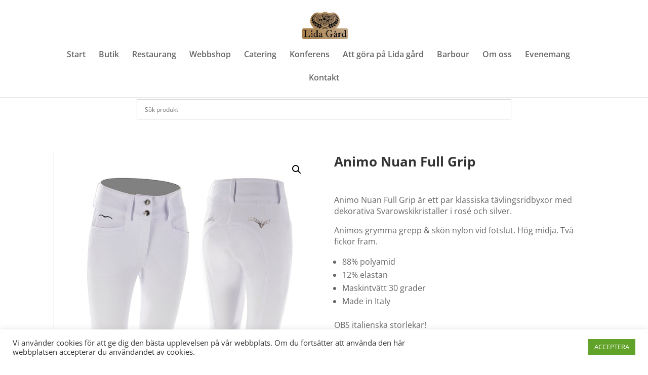

--- FILE ---
content_type: text/html; charset=UTF-8
request_url: https://lidagardflen.se/butik/animo-nuan-full-grip/
body_size: 22314
content:
<!DOCTYPE html>
<html lang="sv-SE">
<head>
	<meta charset="UTF-8" />
<meta http-equiv="X-UA-Compatible" content="IE=edge">
	<link rel="pingback" href="https://lidagardflen.se/xmlrpc.php" />

	<script type="text/javascript">
		document.documentElement.className = 'js';
	</script>
	
	<script src="https://ajax.googleapis.com/ajax/libs/jquery/1.12.4/jquery.min.js"></script>
	<script src="/wp-content/themes/Divi-child/main.js"></script>

	<link rel="preconnect" href="https://fonts.gstatic.com" crossorigin /><style id="et-divi-open-sans-inline-css">/* Original: https://fonts.googleapis.com/css?family=Open+Sans:300italic,400italic,600italic,700italic,800italic,400,300,600,700,800&#038;subset=latin,latin-ext&#038;display=swap *//* User Agent: Mozilla/5.0 (Unknown; Linux x86_64) AppleWebKit/538.1 (KHTML, like Gecko) Safari/538.1 Daum/4.1 */@font-face {font-family: 'Open Sans';font-style: italic;font-weight: 300;font-stretch: normal;font-display: swap;src: url(https://fonts.gstatic.com/s/opensans/v44/memQYaGs126MiZpBA-UFUIcVXSCEkx2cmqvXlWq8tWZ0Pw86hd0Rk5hkWV4exQ.ttf) format('truetype');}@font-face {font-family: 'Open Sans';font-style: italic;font-weight: 400;font-stretch: normal;font-display: swap;src: url(https://fonts.gstatic.com/s/opensans/v44/memQYaGs126MiZpBA-UFUIcVXSCEkx2cmqvXlWq8tWZ0Pw86hd0Rk8ZkWV4exQ.ttf) format('truetype');}@font-face {font-family: 'Open Sans';font-style: italic;font-weight: 600;font-stretch: normal;font-display: swap;src: url(https://fonts.gstatic.com/s/opensans/v44/memQYaGs126MiZpBA-UFUIcVXSCEkx2cmqvXlWq8tWZ0Pw86hd0RkxhjWV4exQ.ttf) format('truetype');}@font-face {font-family: 'Open Sans';font-style: italic;font-weight: 700;font-stretch: normal;font-display: swap;src: url(https://fonts.gstatic.com/s/opensans/v44/memQYaGs126MiZpBA-UFUIcVXSCEkx2cmqvXlWq8tWZ0Pw86hd0RkyFjWV4exQ.ttf) format('truetype');}@font-face {font-family: 'Open Sans';font-style: italic;font-weight: 800;font-stretch: normal;font-display: swap;src: url(https://fonts.gstatic.com/s/opensans/v44/memQYaGs126MiZpBA-UFUIcVXSCEkx2cmqvXlWq8tWZ0Pw86hd0Rk0ZjWV4exQ.ttf) format('truetype');}@font-face {font-family: 'Open Sans';font-style: normal;font-weight: 300;font-stretch: normal;font-display: swap;src: url(https://fonts.gstatic.com/s/opensans/v44/memSYaGs126MiZpBA-UvWbX2vVnXBbObj2OVZyOOSr4dVJWUgsiH0B4uaVc.ttf) format('truetype');}@font-face {font-family: 'Open Sans';font-style: normal;font-weight: 400;font-stretch: normal;font-display: swap;src: url(https://fonts.gstatic.com/s/opensans/v44/memSYaGs126MiZpBA-UvWbX2vVnXBbObj2OVZyOOSr4dVJWUgsjZ0B4uaVc.ttf) format('truetype');}@font-face {font-family: 'Open Sans';font-style: normal;font-weight: 600;font-stretch: normal;font-display: swap;src: url(https://fonts.gstatic.com/s/opensans/v44/memSYaGs126MiZpBA-UvWbX2vVnXBbObj2OVZyOOSr4dVJWUgsgH1x4uaVc.ttf) format('truetype');}@font-face {font-family: 'Open Sans';font-style: normal;font-weight: 700;font-stretch: normal;font-display: swap;src: url(https://fonts.gstatic.com/s/opensans/v44/memSYaGs126MiZpBA-UvWbX2vVnXBbObj2OVZyOOSr4dVJWUgsg-1x4uaVc.ttf) format('truetype');}@font-face {font-family: 'Open Sans';font-style: normal;font-weight: 800;font-stretch: normal;font-display: swap;src: url(https://fonts.gstatic.com/s/opensans/v44/memSYaGs126MiZpBA-UvWbX2vVnXBbObj2OVZyOOSr4dVJWUgshZ1x4uaVc.ttf) format('truetype');}/* User Agent: Mozilla/5.0 (Windows NT 6.1; WOW64; rv:27.0) Gecko/20100101 Firefox/27.0 */@font-face {font-family: 'Open Sans';font-style: italic;font-weight: 300;font-stretch: normal;font-display: swap;src: url(https://fonts.gstatic.com/l/font?kit=memQYaGs126MiZpBA-UFUIcVXSCEkx2cmqvXlWq8tWZ0Pw86hd0Rk5hkWV4exg&skey=743457fe2cc29280&v=v44) format('woff');}@font-face {font-family: 'Open Sans';font-style: italic;font-weight: 400;font-stretch: normal;font-display: swap;src: url(https://fonts.gstatic.com/l/font?kit=memQYaGs126MiZpBA-UFUIcVXSCEkx2cmqvXlWq8tWZ0Pw86hd0Rk8ZkWV4exg&skey=743457fe2cc29280&v=v44) format('woff');}@font-face {font-family: 'Open Sans';font-style: italic;font-weight: 600;font-stretch: normal;font-display: swap;src: url(https://fonts.gstatic.com/l/font?kit=memQYaGs126MiZpBA-UFUIcVXSCEkx2cmqvXlWq8tWZ0Pw86hd0RkxhjWV4exg&skey=743457fe2cc29280&v=v44) format('woff');}@font-face {font-family: 'Open Sans';font-style: italic;font-weight: 700;font-stretch: normal;font-display: swap;src: url(https://fonts.gstatic.com/l/font?kit=memQYaGs126MiZpBA-UFUIcVXSCEkx2cmqvXlWq8tWZ0Pw86hd0RkyFjWV4exg&skey=743457fe2cc29280&v=v44) format('woff');}@font-face {font-family: 'Open Sans';font-style: italic;font-weight: 800;font-stretch: normal;font-display: swap;src: url(https://fonts.gstatic.com/l/font?kit=memQYaGs126MiZpBA-UFUIcVXSCEkx2cmqvXlWq8tWZ0Pw86hd0Rk0ZjWV4exg&skey=743457fe2cc29280&v=v44) format('woff');}@font-face {font-family: 'Open Sans';font-style: normal;font-weight: 300;font-stretch: normal;font-display: swap;src: url(https://fonts.gstatic.com/l/font?kit=memSYaGs126MiZpBA-UvWbX2vVnXBbObj2OVZyOOSr4dVJWUgsiH0B4uaVQ&skey=62c1cbfccc78b4b2&v=v44) format('woff');}@font-face {font-family: 'Open Sans';font-style: normal;font-weight: 400;font-stretch: normal;font-display: swap;src: url(https://fonts.gstatic.com/l/font?kit=memSYaGs126MiZpBA-UvWbX2vVnXBbObj2OVZyOOSr4dVJWUgsjZ0B4uaVQ&skey=62c1cbfccc78b4b2&v=v44) format('woff');}@font-face {font-family: 'Open Sans';font-style: normal;font-weight: 600;font-stretch: normal;font-display: swap;src: url(https://fonts.gstatic.com/l/font?kit=memSYaGs126MiZpBA-UvWbX2vVnXBbObj2OVZyOOSr4dVJWUgsgH1x4uaVQ&skey=62c1cbfccc78b4b2&v=v44) format('woff');}@font-face {font-family: 'Open Sans';font-style: normal;font-weight: 700;font-stretch: normal;font-display: swap;src: url(https://fonts.gstatic.com/l/font?kit=memSYaGs126MiZpBA-UvWbX2vVnXBbObj2OVZyOOSr4dVJWUgsg-1x4uaVQ&skey=62c1cbfccc78b4b2&v=v44) format('woff');}@font-face {font-family: 'Open Sans';font-style: normal;font-weight: 800;font-stretch: normal;font-display: swap;src: url(https://fonts.gstatic.com/l/font?kit=memSYaGs126MiZpBA-UvWbX2vVnXBbObj2OVZyOOSr4dVJWUgshZ1x4uaVQ&skey=62c1cbfccc78b4b2&v=v44) format('woff');}/* User Agent: Mozilla/5.0 (Windows NT 6.3; rv:39.0) Gecko/20100101 Firefox/39.0 */@font-face {font-family: 'Open Sans';font-style: italic;font-weight: 300;font-stretch: normal;font-display: swap;src: url(https://fonts.gstatic.com/s/opensans/v44/memQYaGs126MiZpBA-UFUIcVXSCEkx2cmqvXlWq8tWZ0Pw86hd0Rk5hkWV4ewA.woff2) format('woff2');}@font-face {font-family: 'Open Sans';font-style: italic;font-weight: 400;font-stretch: normal;font-display: swap;src: url(https://fonts.gstatic.com/s/opensans/v44/memQYaGs126MiZpBA-UFUIcVXSCEkx2cmqvXlWq8tWZ0Pw86hd0Rk8ZkWV4ewA.woff2) format('woff2');}@font-face {font-family: 'Open Sans';font-style: italic;font-weight: 600;font-stretch: normal;font-display: swap;src: url(https://fonts.gstatic.com/s/opensans/v44/memQYaGs126MiZpBA-UFUIcVXSCEkx2cmqvXlWq8tWZ0Pw86hd0RkxhjWV4ewA.woff2) format('woff2');}@font-face {font-family: 'Open Sans';font-style: italic;font-weight: 700;font-stretch: normal;font-display: swap;src: url(https://fonts.gstatic.com/s/opensans/v44/memQYaGs126MiZpBA-UFUIcVXSCEkx2cmqvXlWq8tWZ0Pw86hd0RkyFjWV4ewA.woff2) format('woff2');}@font-face {font-family: 'Open Sans';font-style: italic;font-weight: 800;font-stretch: normal;font-display: swap;src: url(https://fonts.gstatic.com/s/opensans/v44/memQYaGs126MiZpBA-UFUIcVXSCEkx2cmqvXlWq8tWZ0Pw86hd0Rk0ZjWV4ewA.woff2) format('woff2');}@font-face {font-family: 'Open Sans';font-style: normal;font-weight: 300;font-stretch: normal;font-display: swap;src: url(https://fonts.gstatic.com/s/opensans/v44/memSYaGs126MiZpBA-UvWbX2vVnXBbObj2OVZyOOSr4dVJWUgsiH0B4uaVI.woff2) format('woff2');}@font-face {font-family: 'Open Sans';font-style: normal;font-weight: 400;font-stretch: normal;font-display: swap;src: url(https://fonts.gstatic.com/s/opensans/v44/memSYaGs126MiZpBA-UvWbX2vVnXBbObj2OVZyOOSr4dVJWUgsjZ0B4uaVI.woff2) format('woff2');}@font-face {font-family: 'Open Sans';font-style: normal;font-weight: 600;font-stretch: normal;font-display: swap;src: url(https://fonts.gstatic.com/s/opensans/v44/memSYaGs126MiZpBA-UvWbX2vVnXBbObj2OVZyOOSr4dVJWUgsgH1x4uaVI.woff2) format('woff2');}@font-face {font-family: 'Open Sans';font-style: normal;font-weight: 700;font-stretch: normal;font-display: swap;src: url(https://fonts.gstatic.com/s/opensans/v44/memSYaGs126MiZpBA-UvWbX2vVnXBbObj2OVZyOOSr4dVJWUgsg-1x4uaVI.woff2) format('woff2');}@font-face {font-family: 'Open Sans';font-style: normal;font-weight: 800;font-stretch: normal;font-display: swap;src: url(https://fonts.gstatic.com/s/opensans/v44/memSYaGs126MiZpBA-UvWbX2vVnXBbObj2OVZyOOSr4dVJWUgshZ1x4uaVI.woff2) format('woff2');}</style><style id="et-builder-googlefonts-cached-inline">/* Original: https://fonts.googleapis.com/css?family=Montserrat:100,200,300,regular,500,600,700,800,900,100italic,200italic,300italic,italic,500italic,600italic,700italic,800italic,900italic&#038;subset=latin,latin-ext&#038;display=swap *//* User Agent: Mozilla/5.0 (Unknown; Linux x86_64) AppleWebKit/538.1 (KHTML, like Gecko) Safari/538.1 Daum/4.1 */@font-face {font-family: 'Montserrat';font-style: italic;font-weight: 100;font-display: swap;src: url(https://fonts.gstatic.com/s/montserrat/v31/JTUFjIg1_i6t8kCHKm459Wx7xQYXK0vOoz6jq6R8WXZ0ow.ttf) format('truetype');}@font-face {font-family: 'Montserrat';font-style: italic;font-weight: 200;font-display: swap;src: url(https://fonts.gstatic.com/s/montserrat/v31/JTUFjIg1_i6t8kCHKm459Wx7xQYXK0vOoz6jqyR9WXZ0ow.ttf) format('truetype');}@font-face {font-family: 'Montserrat';font-style: italic;font-weight: 300;font-display: swap;src: url(https://fonts.gstatic.com/s/montserrat/v31/JTUFjIg1_i6t8kCHKm459Wx7xQYXK0vOoz6jq_p9WXZ0ow.ttf) format('truetype');}@font-face {font-family: 'Montserrat';font-style: italic;font-weight: 400;font-display: swap;src: url(https://fonts.gstatic.com/s/montserrat/v31/JTUFjIg1_i6t8kCHKm459Wx7xQYXK0vOoz6jq6R9WXZ0ow.ttf) format('truetype');}@font-face {font-family: 'Montserrat';font-style: italic;font-weight: 500;font-display: swap;src: url(https://fonts.gstatic.com/s/montserrat/v31/JTUFjIg1_i6t8kCHKm459Wx7xQYXK0vOoz6jq5Z9WXZ0ow.ttf) format('truetype');}@font-face {font-family: 'Montserrat';font-style: italic;font-weight: 600;font-display: swap;src: url(https://fonts.gstatic.com/s/montserrat/v31/JTUFjIg1_i6t8kCHKm459Wx7xQYXK0vOoz6jq3p6WXZ0ow.ttf) format('truetype');}@font-face {font-family: 'Montserrat';font-style: italic;font-weight: 700;font-display: swap;src: url(https://fonts.gstatic.com/s/montserrat/v31/JTUFjIg1_i6t8kCHKm459Wx7xQYXK0vOoz6jq0N6WXZ0ow.ttf) format('truetype');}@font-face {font-family: 'Montserrat';font-style: italic;font-weight: 800;font-display: swap;src: url(https://fonts.gstatic.com/s/montserrat/v31/JTUFjIg1_i6t8kCHKm459Wx7xQYXK0vOoz6jqyR6WXZ0ow.ttf) format('truetype');}@font-face {font-family: 'Montserrat';font-style: italic;font-weight: 900;font-display: swap;src: url(https://fonts.gstatic.com/s/montserrat/v31/JTUFjIg1_i6t8kCHKm459Wx7xQYXK0vOoz6jqw16WXZ0ow.ttf) format('truetype');}@font-face {font-family: 'Montserrat';font-style: normal;font-weight: 100;font-display: swap;src: url(https://fonts.gstatic.com/s/montserrat/v31/JTUHjIg1_i6t8kCHKm4532VJOt5-QNFgpCtr6Xw3aX8.ttf) format('truetype');}@font-face {font-family: 'Montserrat';font-style: normal;font-weight: 200;font-display: swap;src: url(https://fonts.gstatic.com/s/montserrat/v31/JTUHjIg1_i6t8kCHKm4532VJOt5-QNFgpCvr6Hw3aX8.ttf) format('truetype');}@font-face {font-family: 'Montserrat';font-style: normal;font-weight: 300;font-display: swap;src: url(https://fonts.gstatic.com/s/montserrat/v31/JTUHjIg1_i6t8kCHKm4532VJOt5-QNFgpCs16Hw3aX8.ttf) format('truetype');}@font-face {font-family: 'Montserrat';font-style: normal;font-weight: 400;font-display: swap;src: url(https://fonts.gstatic.com/s/montserrat/v31/JTUHjIg1_i6t8kCHKm4532VJOt5-QNFgpCtr6Hw3aX8.ttf) format('truetype');}@font-face {font-family: 'Montserrat';font-style: normal;font-weight: 500;font-display: swap;src: url(https://fonts.gstatic.com/s/montserrat/v31/JTUHjIg1_i6t8kCHKm4532VJOt5-QNFgpCtZ6Hw3aX8.ttf) format('truetype');}@font-face {font-family: 'Montserrat';font-style: normal;font-weight: 600;font-display: swap;src: url(https://fonts.gstatic.com/s/montserrat/v31/JTUHjIg1_i6t8kCHKm4532VJOt5-QNFgpCu173w3aX8.ttf) format('truetype');}@font-face {font-family: 'Montserrat';font-style: normal;font-weight: 700;font-display: swap;src: url(https://fonts.gstatic.com/s/montserrat/v31/JTUHjIg1_i6t8kCHKm4532VJOt5-QNFgpCuM73w3aX8.ttf) format('truetype');}@font-face {font-family: 'Montserrat';font-style: normal;font-weight: 800;font-display: swap;src: url(https://fonts.gstatic.com/s/montserrat/v31/JTUHjIg1_i6t8kCHKm4532VJOt5-QNFgpCvr73w3aX8.ttf) format('truetype');}@font-face {font-family: 'Montserrat';font-style: normal;font-weight: 900;font-display: swap;src: url(https://fonts.gstatic.com/s/montserrat/v31/JTUHjIg1_i6t8kCHKm4532VJOt5-QNFgpCvC73w3aX8.ttf) format('truetype');}/* User Agent: Mozilla/5.0 (Windows NT 6.1; WOW64; rv:27.0) Gecko/20100101 Firefox/27.0 */@font-face {font-family: 'Montserrat';font-style: italic;font-weight: 100;font-display: swap;src: url(https://fonts.gstatic.com/l/font?kit=JTUFjIg1_i6t8kCHKm459Wx7xQYXK0vOoz6jq6R8WXZ0oA&skey=2d3c1187d5eede0f&v=v31) format('woff');}@font-face {font-family: 'Montserrat';font-style: italic;font-weight: 200;font-display: swap;src: url(https://fonts.gstatic.com/l/font?kit=JTUFjIg1_i6t8kCHKm459Wx7xQYXK0vOoz6jqyR9WXZ0oA&skey=2d3c1187d5eede0f&v=v31) format('woff');}@font-face {font-family: 'Montserrat';font-style: italic;font-weight: 300;font-display: swap;src: url(https://fonts.gstatic.com/l/font?kit=JTUFjIg1_i6t8kCHKm459Wx7xQYXK0vOoz6jq_p9WXZ0oA&skey=2d3c1187d5eede0f&v=v31) format('woff');}@font-face {font-family: 'Montserrat';font-style: italic;font-weight: 400;font-display: swap;src: url(https://fonts.gstatic.com/l/font?kit=JTUFjIg1_i6t8kCHKm459Wx7xQYXK0vOoz6jq6R9WXZ0oA&skey=2d3c1187d5eede0f&v=v31) format('woff');}@font-face {font-family: 'Montserrat';font-style: italic;font-weight: 500;font-display: swap;src: url(https://fonts.gstatic.com/l/font?kit=JTUFjIg1_i6t8kCHKm459Wx7xQYXK0vOoz6jq5Z9WXZ0oA&skey=2d3c1187d5eede0f&v=v31) format('woff');}@font-face {font-family: 'Montserrat';font-style: italic;font-weight: 600;font-display: swap;src: url(https://fonts.gstatic.com/l/font?kit=JTUFjIg1_i6t8kCHKm459Wx7xQYXK0vOoz6jq3p6WXZ0oA&skey=2d3c1187d5eede0f&v=v31) format('woff');}@font-face {font-family: 'Montserrat';font-style: italic;font-weight: 700;font-display: swap;src: url(https://fonts.gstatic.com/l/font?kit=JTUFjIg1_i6t8kCHKm459Wx7xQYXK0vOoz6jq0N6WXZ0oA&skey=2d3c1187d5eede0f&v=v31) format('woff');}@font-face {font-family: 'Montserrat';font-style: italic;font-weight: 800;font-display: swap;src: url(https://fonts.gstatic.com/l/font?kit=JTUFjIg1_i6t8kCHKm459Wx7xQYXK0vOoz6jqyR6WXZ0oA&skey=2d3c1187d5eede0f&v=v31) format('woff');}@font-face {font-family: 'Montserrat';font-style: italic;font-weight: 900;font-display: swap;src: url(https://fonts.gstatic.com/l/font?kit=JTUFjIg1_i6t8kCHKm459Wx7xQYXK0vOoz6jqw16WXZ0oA&skey=2d3c1187d5eede0f&v=v31) format('woff');}@font-face {font-family: 'Montserrat';font-style: normal;font-weight: 100;font-display: swap;src: url(https://fonts.gstatic.com/l/font?kit=JTUHjIg1_i6t8kCHKm4532VJOt5-QNFgpCtr6Xw3aXw&skey=7bc19f711c0de8f&v=v31) format('woff');}@font-face {font-family: 'Montserrat';font-style: normal;font-weight: 200;font-display: swap;src: url(https://fonts.gstatic.com/l/font?kit=JTUHjIg1_i6t8kCHKm4532VJOt5-QNFgpCvr6Hw3aXw&skey=7bc19f711c0de8f&v=v31) format('woff');}@font-face {font-family: 'Montserrat';font-style: normal;font-weight: 300;font-display: swap;src: url(https://fonts.gstatic.com/l/font?kit=JTUHjIg1_i6t8kCHKm4532VJOt5-QNFgpCs16Hw3aXw&skey=7bc19f711c0de8f&v=v31) format('woff');}@font-face {font-family: 'Montserrat';font-style: normal;font-weight: 400;font-display: swap;src: url(https://fonts.gstatic.com/l/font?kit=JTUHjIg1_i6t8kCHKm4532VJOt5-QNFgpCtr6Hw3aXw&skey=7bc19f711c0de8f&v=v31) format('woff');}@font-face {font-family: 'Montserrat';font-style: normal;font-weight: 500;font-display: swap;src: url(https://fonts.gstatic.com/l/font?kit=JTUHjIg1_i6t8kCHKm4532VJOt5-QNFgpCtZ6Hw3aXw&skey=7bc19f711c0de8f&v=v31) format('woff');}@font-face {font-family: 'Montserrat';font-style: normal;font-weight: 600;font-display: swap;src: url(https://fonts.gstatic.com/l/font?kit=JTUHjIg1_i6t8kCHKm4532VJOt5-QNFgpCu173w3aXw&skey=7bc19f711c0de8f&v=v31) format('woff');}@font-face {font-family: 'Montserrat';font-style: normal;font-weight: 700;font-display: swap;src: url(https://fonts.gstatic.com/l/font?kit=JTUHjIg1_i6t8kCHKm4532VJOt5-QNFgpCuM73w3aXw&skey=7bc19f711c0de8f&v=v31) format('woff');}@font-face {font-family: 'Montserrat';font-style: normal;font-weight: 800;font-display: swap;src: url(https://fonts.gstatic.com/l/font?kit=JTUHjIg1_i6t8kCHKm4532VJOt5-QNFgpCvr73w3aXw&skey=7bc19f711c0de8f&v=v31) format('woff');}@font-face {font-family: 'Montserrat';font-style: normal;font-weight: 900;font-display: swap;src: url(https://fonts.gstatic.com/l/font?kit=JTUHjIg1_i6t8kCHKm4532VJOt5-QNFgpCvC73w3aXw&skey=7bc19f711c0de8f&v=v31) format('woff');}/* User Agent: Mozilla/5.0 (Windows NT 6.3; rv:39.0) Gecko/20100101 Firefox/39.0 */@font-face {font-family: 'Montserrat';font-style: italic;font-weight: 100;font-display: swap;src: url(https://fonts.gstatic.com/s/montserrat/v31/JTUFjIg1_i6t8kCHKm459Wx7xQYXK0vOoz6jq6R8WXZ0pg.woff2) format('woff2');}@font-face {font-family: 'Montserrat';font-style: italic;font-weight: 200;font-display: swap;src: url(https://fonts.gstatic.com/s/montserrat/v31/JTUFjIg1_i6t8kCHKm459Wx7xQYXK0vOoz6jqyR9WXZ0pg.woff2) format('woff2');}@font-face {font-family: 'Montserrat';font-style: italic;font-weight: 300;font-display: swap;src: url(https://fonts.gstatic.com/s/montserrat/v31/JTUFjIg1_i6t8kCHKm459Wx7xQYXK0vOoz6jq_p9WXZ0pg.woff2) format('woff2');}@font-face {font-family: 'Montserrat';font-style: italic;font-weight: 400;font-display: swap;src: url(https://fonts.gstatic.com/s/montserrat/v31/JTUFjIg1_i6t8kCHKm459Wx7xQYXK0vOoz6jq6R9WXZ0pg.woff2) format('woff2');}@font-face {font-family: 'Montserrat';font-style: italic;font-weight: 500;font-display: swap;src: url(https://fonts.gstatic.com/s/montserrat/v31/JTUFjIg1_i6t8kCHKm459Wx7xQYXK0vOoz6jq5Z9WXZ0pg.woff2) format('woff2');}@font-face {font-family: 'Montserrat';font-style: italic;font-weight: 600;font-display: swap;src: url(https://fonts.gstatic.com/s/montserrat/v31/JTUFjIg1_i6t8kCHKm459Wx7xQYXK0vOoz6jq3p6WXZ0pg.woff2) format('woff2');}@font-face {font-family: 'Montserrat';font-style: italic;font-weight: 700;font-display: swap;src: url(https://fonts.gstatic.com/s/montserrat/v31/JTUFjIg1_i6t8kCHKm459Wx7xQYXK0vOoz6jq0N6WXZ0pg.woff2) format('woff2');}@font-face {font-family: 'Montserrat';font-style: italic;font-weight: 800;font-display: swap;src: url(https://fonts.gstatic.com/s/montserrat/v31/JTUFjIg1_i6t8kCHKm459Wx7xQYXK0vOoz6jqyR6WXZ0pg.woff2) format('woff2');}@font-face {font-family: 'Montserrat';font-style: italic;font-weight: 900;font-display: swap;src: url(https://fonts.gstatic.com/s/montserrat/v31/JTUFjIg1_i6t8kCHKm459Wx7xQYXK0vOoz6jqw16WXZ0pg.woff2) format('woff2');}@font-face {font-family: 'Montserrat';font-style: normal;font-weight: 100;font-display: swap;src: url(https://fonts.gstatic.com/s/montserrat/v31/JTUHjIg1_i6t8kCHKm4532VJOt5-QNFgpCtr6Xw3aXo.woff2) format('woff2');}@font-face {font-family: 'Montserrat';font-style: normal;font-weight: 200;font-display: swap;src: url(https://fonts.gstatic.com/s/montserrat/v31/JTUHjIg1_i6t8kCHKm4532VJOt5-QNFgpCvr6Hw3aXo.woff2) format('woff2');}@font-face {font-family: 'Montserrat';font-style: normal;font-weight: 300;font-display: swap;src: url(https://fonts.gstatic.com/s/montserrat/v31/JTUHjIg1_i6t8kCHKm4532VJOt5-QNFgpCs16Hw3aXo.woff2) format('woff2');}@font-face {font-family: 'Montserrat';font-style: normal;font-weight: 400;font-display: swap;src: url(https://fonts.gstatic.com/s/montserrat/v31/JTUHjIg1_i6t8kCHKm4532VJOt5-QNFgpCtr6Hw3aXo.woff2) format('woff2');}@font-face {font-family: 'Montserrat';font-style: normal;font-weight: 500;font-display: swap;src: url(https://fonts.gstatic.com/s/montserrat/v31/JTUHjIg1_i6t8kCHKm4532VJOt5-QNFgpCtZ6Hw3aXo.woff2) format('woff2');}@font-face {font-family: 'Montserrat';font-style: normal;font-weight: 600;font-display: swap;src: url(https://fonts.gstatic.com/s/montserrat/v31/JTUHjIg1_i6t8kCHKm4532VJOt5-QNFgpCu173w3aXo.woff2) format('woff2');}@font-face {font-family: 'Montserrat';font-style: normal;font-weight: 700;font-display: swap;src: url(https://fonts.gstatic.com/s/montserrat/v31/JTUHjIg1_i6t8kCHKm4532VJOt5-QNFgpCuM73w3aXo.woff2) format('woff2');}@font-face {font-family: 'Montserrat';font-style: normal;font-weight: 800;font-display: swap;src: url(https://fonts.gstatic.com/s/montserrat/v31/JTUHjIg1_i6t8kCHKm4532VJOt5-QNFgpCvr73w3aXo.woff2) format('woff2');}@font-face {font-family: 'Montserrat';font-style: normal;font-weight: 900;font-display: swap;src: url(https://fonts.gstatic.com/s/montserrat/v31/JTUHjIg1_i6t8kCHKm4532VJOt5-QNFgpCvC73w3aXo.woff2) format('woff2');}</style><meta name='robots' content='index, follow, max-image-preview:large, max-snippet:-1, max-video-preview:-1' />
<script type="text/javascript">
			let jqueryParams=[],jQuery=function(r){return jqueryParams=[...jqueryParams,r],jQuery},$=function(r){return jqueryParams=[...jqueryParams,r],$};window.jQuery=jQuery,window.$=jQuery;let customHeadScripts=!1;jQuery.fn=jQuery.prototype={},$.fn=jQuery.prototype={},jQuery.noConflict=function(r){if(window.jQuery)return jQuery=window.jQuery,$=window.jQuery,customHeadScripts=!0,jQuery.noConflict},jQuery.ready=function(r){jqueryParams=[...jqueryParams,r]},$.ready=function(r){jqueryParams=[...jqueryParams,r]},jQuery.load=function(r){jqueryParams=[...jqueryParams,r]},$.load=function(r){jqueryParams=[...jqueryParams,r]},jQuery.fn.ready=function(r){jqueryParams=[...jqueryParams,r]},$.fn.ready=function(r){jqueryParams=[...jqueryParams,r]};</script>
	<!-- This site is optimized with the Yoast SEO plugin v26.6 - https://yoast.com/wordpress/plugins/seo/ -->
	<title>Animo Nuan Full Grip | Kvalité Häst &amp; Hund</title>
	<link rel="canonical" href="https://lidagardflen.se/butik/animo-nuan-full-grip/" />
	<meta property="og:locale" content="sv_SE" />
	<meta property="og:type" content="article" />
	<meta property="og:title" content="Animo Nuan Full Grip | Kvalité Häst &amp; Hund" />
	<meta property="og:description" content="Animo Nuan Full Grip är ett par klassiska tävlingsridbyxor med dekorativa Svarowskikristaller i rosé och silver.  Animos grymma grepp &amp; skön nylon vid fotslut. Hög midja. Två fickor fram.   88% polyamid  12% elastan  Maskintvätt 30 grader  Made in Italy  OBS italienska storlekar!  Så här översätter du Animos italienska storlekar till svensk standard:   38 IT = 34 EU  40 IT = 36 EU  42 IT = 38 EU  44 IT = 40 EU" />
	<meta property="og:url" content="https://lidagardflen.se/butik/animo-nuan-full-grip/" />
	<meta property="og:site_name" content="Kvalité Häst &amp; Hund" />
	<meta property="article:publisher" content="https://www.facebook.com/kvalite.hastochhund" />
	<meta property="article:modified_time" content="2025-11-25T12:39:40+00:00" />
	<meta property="og:image" content="https://lidagardflen.se/wp-content/uploads/2022/01/animo-italia-nuan-full-grip.jpg" />
	<meta property="og:image:width" content="600" />
	<meta property="og:image:height" content="800" />
	<meta property="og:image:type" content="image/jpeg" />
	<meta name="twitter:card" content="summary_large_image" />
	<script type="application/ld+json" class="yoast-schema-graph">{"@context":"https://schema.org","@graph":[{"@type":"WebPage","@id":"https://lidagardflen.se/butik/animo-nuan-full-grip/","url":"https://lidagardflen.se/butik/animo-nuan-full-grip/","name":"Animo Nuan Full Grip | Kvalité Häst &amp; Hund","isPartOf":{"@id":"https://lidagardflen.se/#website"},"primaryImageOfPage":{"@id":"https://lidagardflen.se/butik/animo-nuan-full-grip/#primaryimage"},"image":{"@id":"https://lidagardflen.se/butik/animo-nuan-full-grip/#primaryimage"},"thumbnailUrl":"https://lidagardflen.se/wp-content/uploads/2022/01/animo-italia-nuan-full-grip.jpg","datePublished":"2022-01-17T15:31:14+00:00","dateModified":"2025-11-25T12:39:40+00:00","breadcrumb":{"@id":"https://lidagardflen.se/butik/animo-nuan-full-grip/#breadcrumb"},"inLanguage":"sv-SE","potentialAction":[{"@type":"ReadAction","target":["https://lidagardflen.se/butik/animo-nuan-full-grip/"]}]},{"@type":"ImageObject","inLanguage":"sv-SE","@id":"https://lidagardflen.se/butik/animo-nuan-full-grip/#primaryimage","url":"https://lidagardflen.se/wp-content/uploads/2022/01/animo-italia-nuan-full-grip.jpg","contentUrl":"https://lidagardflen.se/wp-content/uploads/2022/01/animo-italia-nuan-full-grip.jpg","width":600,"height":800},{"@type":"BreadcrumbList","@id":"https://lidagardflen.se/butik/animo-nuan-full-grip/#breadcrumb","itemListElement":[{"@type":"ListItem","position":1,"name":"Hem","item":"https://lidagardflen.se/"},{"@type":"ListItem","position":2,"name":"Produkter","item":"https://lidagardflen.se/produkter/"},{"@type":"ListItem","position":3,"name":"Animo Nuan Full Grip"}]},{"@type":"WebSite","@id":"https://lidagardflen.se/#website","url":"https://lidagardflen.se/","name":"Kvalité Häst &amp; Hund","description":"Restaurang &amp; Café Lida Gård","publisher":{"@id":"https://lidagardflen.se/#organization"},"potentialAction":[{"@type":"SearchAction","target":{"@type":"EntryPoint","urlTemplate":"https://lidagardflen.se/?s={search_term_string}"},"query-input":{"@type":"PropertyValueSpecification","valueRequired":true,"valueName":"search_term_string"}}],"inLanguage":"sv-SE"},{"@type":"Organization","@id":"https://lidagardflen.se/#organization","name":"Lida Gård Flen","url":"https://lidagardflen.se/","logo":{"@type":"ImageObject","inLanguage":"sv-SE","@id":"https://lidagardflen.se/#/schema/logo/image/","url":"https://lidagardflen.se/wp-content/uploads/2018/08/lidagard-1.png","contentUrl":"https://lidagardflen.se/wp-content/uploads/2018/08/lidagard-1.png","width":700,"height":408,"caption":"Lida Gård Flen"},"image":{"@id":"https://lidagardflen.se/#/schema/logo/image/"},"sameAs":["https://www.facebook.com/kvalite.hastochhund","https://www.instagram.com/lidagardflen/","https://www.youtube.com/channel/UCu6xqaEafophnPIkqmO6XDA"]}]}</script>
	<!-- / Yoast SEO plugin. -->


<link rel='dns-prefetch' href='//www.googletagmanager.com' />
<link rel="alternate" type="application/rss+xml" title="Kvalité Häst &amp; Hund &raquo; Webbflöde" href="https://lidagardflen.se/feed/" />
<link rel="alternate" type="application/rss+xml" title="Kvalité Häst &amp; Hund &raquo; Kommentarsflöde" href="https://lidagardflen.se/comments/feed/" />
		<style>
			.lazyload,
			.lazyloading {
				max-width: 100%;
			}
		</style>
				<!-- This site uses the Google Analytics by MonsterInsights plugin v9.11.1 - Using Analytics tracking - https://www.monsterinsights.com/ -->
							<script src="//www.googletagmanager.com/gtag/js?id=G-F7D7RXN331"  data-cfasync="false" data-wpfc-render="false" type="text/javascript" async></script>
			<script data-cfasync="false" data-wpfc-render="false" type="text/javascript">
				var mi_version = '9.11.1';
				var mi_track_user = true;
				var mi_no_track_reason = '';
								var MonsterInsightsDefaultLocations = {"page_location":"https:\/\/lidagardflen.se\/butik\/animo-nuan-full-grip\/"};
								if ( typeof MonsterInsightsPrivacyGuardFilter === 'function' ) {
					var MonsterInsightsLocations = (typeof MonsterInsightsExcludeQuery === 'object') ? MonsterInsightsPrivacyGuardFilter( MonsterInsightsExcludeQuery ) : MonsterInsightsPrivacyGuardFilter( MonsterInsightsDefaultLocations );
				} else {
					var MonsterInsightsLocations = (typeof MonsterInsightsExcludeQuery === 'object') ? MonsterInsightsExcludeQuery : MonsterInsightsDefaultLocations;
				}

								var disableStrs = [
										'ga-disable-G-F7D7RXN331',
									];

				/* Function to detect opted out users */
				function __gtagTrackerIsOptedOut() {
					for (var index = 0; index < disableStrs.length; index++) {
						if (document.cookie.indexOf(disableStrs[index] + '=true') > -1) {
							return true;
						}
					}

					return false;
				}

				/* Disable tracking if the opt-out cookie exists. */
				if (__gtagTrackerIsOptedOut()) {
					for (var index = 0; index < disableStrs.length; index++) {
						window[disableStrs[index]] = true;
					}
				}

				/* Opt-out function */
				function __gtagTrackerOptout() {
					for (var index = 0; index < disableStrs.length; index++) {
						document.cookie = disableStrs[index] + '=true; expires=Thu, 31 Dec 2099 23:59:59 UTC; path=/';
						window[disableStrs[index]] = true;
					}
				}

				if ('undefined' === typeof gaOptout) {
					function gaOptout() {
						__gtagTrackerOptout();
					}
				}
								window.dataLayer = window.dataLayer || [];

				window.MonsterInsightsDualTracker = {
					helpers: {},
					trackers: {},
				};
				if (mi_track_user) {
					function __gtagDataLayer() {
						dataLayer.push(arguments);
					}

					function __gtagTracker(type, name, parameters) {
						if (!parameters) {
							parameters = {};
						}

						if (parameters.send_to) {
							__gtagDataLayer.apply(null, arguments);
							return;
						}

						if (type === 'event') {
														parameters.send_to = monsterinsights_frontend.v4_id;
							var hookName = name;
							if (typeof parameters['event_category'] !== 'undefined') {
								hookName = parameters['event_category'] + ':' + name;
							}

							if (typeof MonsterInsightsDualTracker.trackers[hookName] !== 'undefined') {
								MonsterInsightsDualTracker.trackers[hookName](parameters);
							} else {
								__gtagDataLayer('event', name, parameters);
							}
							
						} else {
							__gtagDataLayer.apply(null, arguments);
						}
					}

					__gtagTracker('js', new Date());
					__gtagTracker('set', {
						'developer_id.dZGIzZG': true,
											});
					if ( MonsterInsightsLocations.page_location ) {
						__gtagTracker('set', MonsterInsightsLocations);
					}
										__gtagTracker('config', 'G-F7D7RXN331', {"forceSSL":"true","link_attribution":"true"} );
										window.gtag = __gtagTracker;										(function () {
						/* https://developers.google.com/analytics/devguides/collection/analyticsjs/ */
						/* ga and __gaTracker compatibility shim. */
						var noopfn = function () {
							return null;
						};
						var newtracker = function () {
							return new Tracker();
						};
						var Tracker = function () {
							return null;
						};
						var p = Tracker.prototype;
						p.get = noopfn;
						p.set = noopfn;
						p.send = function () {
							var args = Array.prototype.slice.call(arguments);
							args.unshift('send');
							__gaTracker.apply(null, args);
						};
						var __gaTracker = function () {
							var len = arguments.length;
							if (len === 0) {
								return;
							}
							var f = arguments[len - 1];
							if (typeof f !== 'object' || f === null || typeof f.hitCallback !== 'function') {
								if ('send' === arguments[0]) {
									var hitConverted, hitObject = false, action;
									if ('event' === arguments[1]) {
										if ('undefined' !== typeof arguments[3]) {
											hitObject = {
												'eventAction': arguments[3],
												'eventCategory': arguments[2],
												'eventLabel': arguments[4],
												'value': arguments[5] ? arguments[5] : 1,
											}
										}
									}
									if ('pageview' === arguments[1]) {
										if ('undefined' !== typeof arguments[2]) {
											hitObject = {
												'eventAction': 'page_view',
												'page_path': arguments[2],
											}
										}
									}
									if (typeof arguments[2] === 'object') {
										hitObject = arguments[2];
									}
									if (typeof arguments[5] === 'object') {
										Object.assign(hitObject, arguments[5]);
									}
									if ('undefined' !== typeof arguments[1].hitType) {
										hitObject = arguments[1];
										if ('pageview' === hitObject.hitType) {
											hitObject.eventAction = 'page_view';
										}
									}
									if (hitObject) {
										action = 'timing' === arguments[1].hitType ? 'timing_complete' : hitObject.eventAction;
										hitConverted = mapArgs(hitObject);
										__gtagTracker('event', action, hitConverted);
									}
								}
								return;
							}

							function mapArgs(args) {
								var arg, hit = {};
								var gaMap = {
									'eventCategory': 'event_category',
									'eventAction': 'event_action',
									'eventLabel': 'event_label',
									'eventValue': 'event_value',
									'nonInteraction': 'non_interaction',
									'timingCategory': 'event_category',
									'timingVar': 'name',
									'timingValue': 'value',
									'timingLabel': 'event_label',
									'page': 'page_path',
									'location': 'page_location',
									'title': 'page_title',
									'referrer' : 'page_referrer',
								};
								for (arg in args) {
																		if (!(!args.hasOwnProperty(arg) || !gaMap.hasOwnProperty(arg))) {
										hit[gaMap[arg]] = args[arg];
									} else {
										hit[arg] = args[arg];
									}
								}
								return hit;
							}

							try {
								f.hitCallback();
							} catch (ex) {
							}
						};
						__gaTracker.create = newtracker;
						__gaTracker.getByName = newtracker;
						__gaTracker.getAll = function () {
							return [];
						};
						__gaTracker.remove = noopfn;
						__gaTracker.loaded = true;
						window['__gaTracker'] = __gaTracker;
					})();
									} else {
										console.log("");
					(function () {
						function __gtagTracker() {
							return null;
						}

						window['__gtagTracker'] = __gtagTracker;
						window['gtag'] = __gtagTracker;
					})();
									}
			</script>
							<!-- / Google Analytics by MonsterInsights -->
		<meta content="Divi Child Theme v.3.0.35" name="generator"/><link rel='stylesheet' id='aws-divi-css' href='https://lidagardflen.se/wp-content/plugins/advanced-woo-search-pro/includes/modules/divi/divi.css?ver=3.49' type='text/css' media='all' />
<link rel='stylesheet' id='wp-components-css' href='https://lidagardflen.se/wp-includes/css/dist/components/style.min.css?ver=6.7.4' type='text/css' media='all' />
<link rel='stylesheet' id='wp-preferences-css' href='https://lidagardflen.se/wp-includes/css/dist/preferences/style.min.css?ver=6.7.4' type='text/css' media='all' />
<link rel='stylesheet' id='wp-block-editor-css' href='https://lidagardflen.se/wp-includes/css/dist/block-editor/style.min.css?ver=6.7.4' type='text/css' media='all' />
<link rel='stylesheet' id='popup-maker-block-library-style-css' href='https://lidagardflen.se/wp-content/plugins/popup-maker/dist/packages/block-library-style.css?ver=dbea705cfafe089d65f1' type='text/css' media='all' />
<link rel='stylesheet' id='contact-form-7-css' href='https://lidagardflen.se/wp-content/plugins/contact-form-7/includes/css/styles.css?ver=6.1.4' type='text/css' media='all' />
<link rel='stylesheet' id='cookie-law-info-css' href='https://lidagardflen.se/wp-content/plugins/cookie-law-info/legacy/public/css/cookie-law-info-public.css?ver=3.3.9.1' type='text/css' media='all' />
<link rel='stylesheet' id='cookie-law-info-gdpr-css' href='https://lidagardflen.se/wp-content/plugins/cookie-law-info/legacy/public/css/cookie-law-info-gdpr.css?ver=3.3.9.1' type='text/css' media='all' />
<link rel='stylesheet' id='wc-svea-checkout-part-payment-widget-css' href='https://lidagardflen.se/wp-content/plugins/svea-checkout-for-woocommerce/assets/css/frontend/part-payment/part-payment-module.min.css?ver=3.4.3' type='text/css' media='all' />
<link rel='stylesheet' id='photoswipe-css' href='https://lidagardflen.se/wp-content/plugins/woocommerce/assets/css/photoswipe/photoswipe.min.css?ver=10.3.7' type='text/css' media='all' />
<link rel='stylesheet' id='photoswipe-default-skin-css' href='https://lidagardflen.se/wp-content/plugins/woocommerce/assets/css/photoswipe/default-skin/default-skin.min.css?ver=10.3.7' type='text/css' media='all' />
<link rel='stylesheet' id='woocommerce-layout-css' href='https://lidagardflen.se/wp-content/plugins/woocommerce/assets/css/woocommerce-layout.css?ver=10.3.7' type='text/css' media='all' />
<link rel='stylesheet' id='woocommerce-smallscreen-css' href='https://lidagardflen.se/wp-content/plugins/woocommerce/assets/css/woocommerce-smallscreen.css?ver=10.3.7' type='text/css' media='only screen and (max-width: 768px)' />
<link rel='stylesheet' id='woocommerce-general-css' href='https://lidagardflen.se/wp-content/plugins/woocommerce/assets/css/woocommerce.css?ver=10.3.7' type='text/css' media='all' />
<style id='woocommerce-inline-inline-css' type='text/css'>
.woocommerce form .form-row .required { visibility: visible; }
</style>
<link rel='stylesheet' id='aws-pro-style-css' href='https://lidagardflen.se/wp-content/plugins/advanced-woo-search-pro/assets/css/common.min.css?ver=pro3.49' type='text/css' media='all' />
<link rel='stylesheet' id='wc-price-history-frontend-css' href='https://lidagardflen.se/wp-content/plugins/wc-price-history/assets/css/frontend.css?ver=1.7' type='text/css' media='all' />
<link rel='stylesheet' id='brands-styles-css' href='https://lidagardflen.se/wp-content/plugins/woocommerce/assets/css/brands.css?ver=10.3.7' type='text/css' media='all' />
<link rel='stylesheet' id='divi-style-parent-css' href='https://lidagardflen.se/wp-content/themes/Divi/style-static.min.css?ver=4.27.4' type='text/css' media='all' />
<link rel='stylesheet' id='divi-style-pum-css' href='https://lidagardflen.se/wp-content/themes/Divi-child/style.css?ver=4.27.4' type='text/css' media='all' />
<script type="text/javascript" src="https://lidagardflen.se/wp-content/plugins/google-analytics-for-wordpress/assets/js/frontend-gtag.min.js?ver=9.11.1" id="monsterinsights-frontend-script-js" async="async" data-wp-strategy="async"></script>
<script data-cfasync="false" data-wpfc-render="false" type="text/javascript" id='monsterinsights-frontend-script-js-extra'>/* <![CDATA[ */
var monsterinsights_frontend = {"js_events_tracking":"true","download_extensions":"doc,pdf,ppt,zip,xls,docx,pptx,xlsx","inbound_paths":"[{\"path\":\"\\\/go\\\/\",\"label\":\"affiliate\"},{\"path\":\"\\\/recommend\\\/\",\"label\":\"affiliate\"}]","home_url":"https:\/\/lidagardflen.se","hash_tracking":"false","v4_id":"G-F7D7RXN331"};/* ]]> */
</script>
<script type="text/javascript" src="https://lidagardflen.se/wp-includes/js/jquery/jquery.min.js?ver=3.7.1" id="jquery-core-js"></script>
<script type="text/javascript" src="https://lidagardflen.se/wp-includes/js/jquery/jquery-migrate.min.js?ver=3.4.1" id="jquery-migrate-js"></script>
<script type="text/javascript" id="jquery-js-after">
/* <![CDATA[ */
jqueryParams.length&&$.each(jqueryParams,function(e,r){if("function"==typeof r){var n=String(r);n.replace("$","jQuery");var a=new Function("return "+n)();$(document).ready(a)}});
/* ]]> */
</script>
<script type="text/javascript" id="cookie-law-info-js-extra">
/* <![CDATA[ */
var Cli_Data = {"nn_cookie_ids":[],"cookielist":[],"non_necessary_cookies":[],"ccpaEnabled":"","ccpaRegionBased":"","ccpaBarEnabled":"","strictlyEnabled":["necessary","obligatoire"],"ccpaType":"gdpr","js_blocking":"1","custom_integration":"","triggerDomRefresh":"","secure_cookies":""};
var cli_cookiebar_settings = {"animate_speed_hide":"500","animate_speed_show":"500","background":"#FFF","border":"#b1a6a6c2","border_on":"","button_1_button_colour":"#61a229","button_1_button_hover":"#4e8221","button_1_link_colour":"#fff","button_1_as_button":"1","button_1_new_win":"","button_2_button_colour":"#333","button_2_button_hover":"#292929","button_2_link_colour":"#444","button_2_as_button":"","button_2_hidebar":"","button_3_button_colour":"#3566bb","button_3_button_hover":"#2a5296","button_3_link_colour":"#fff","button_3_as_button":"1","button_3_new_win":"","button_4_button_colour":"#000","button_4_button_hover":"#000000","button_4_link_colour":"#333333","button_4_as_button":"","button_7_button_colour":"#61a229","button_7_button_hover":"#4e8221","button_7_link_colour":"#fff","button_7_as_button":"1","button_7_new_win":"","font_family":"inherit","header_fix":"","notify_animate_hide":"1","notify_animate_show":"","notify_div_id":"#cookie-law-info-bar","notify_position_horizontal":"right","notify_position_vertical":"bottom","scroll_close":"","scroll_close_reload":"","accept_close_reload":"","reject_close_reload":"","showagain_tab":"","showagain_background":"#fff","showagain_border":"#000","showagain_div_id":"#cookie-law-info-again","showagain_x_position":"100px","text":"#333333","show_once_yn":"","show_once":"10000","logging_on":"","as_popup":"","popup_overlay":"1","bar_heading_text":"","cookie_bar_as":"banner","popup_showagain_position":"bottom-right","widget_position":"left"};
var log_object = {"ajax_url":"https:\/\/lidagardflen.se\/wp-admin\/admin-ajax.php"};
/* ]]> */
</script>
<script type="text/javascript" src="https://lidagardflen.se/wp-content/plugins/cookie-law-info/legacy/public/js/cookie-law-info-public.js?ver=3.3.9.1" id="cookie-law-info-js"></script>
<script type="text/javascript" src="https://lidagardflen.se/wp-content/plugins/woocommerce/assets/js/jquery-blockui/jquery.blockUI.min.js?ver=2.7.0-wc.10.3.7" id="wc-jquery-blockui-js" defer="defer" data-wp-strategy="defer"></script>
<script type="text/javascript" id="wc-add-to-cart-js-extra">
/* <![CDATA[ */
var wc_add_to_cart_params = {"ajax_url":"\/wp-admin\/admin-ajax.php","wc_ajax_url":"\/?wc-ajax=%%endpoint%%","i18n_view_cart":"Visa varukorg","cart_url":"https:\/\/lidagardflen.se\/cart\/","is_cart":"","cart_redirect_after_add":"no"};
/* ]]> */
</script>
<script type="text/javascript" src="https://lidagardflen.se/wp-content/plugins/woocommerce/assets/js/frontend/add-to-cart.min.js?ver=10.3.7" id="wc-add-to-cart-js" defer="defer" data-wp-strategy="defer"></script>
<script type="text/javascript" src="https://lidagardflen.se/wp-content/plugins/woocommerce/assets/js/zoom/jquery.zoom.min.js?ver=1.7.21-wc.10.3.7" id="wc-zoom-js" defer="defer" data-wp-strategy="defer"></script>
<script type="text/javascript" src="https://lidagardflen.se/wp-content/plugins/woocommerce/assets/js/flexslider/jquery.flexslider.min.js?ver=2.7.2-wc.10.3.7" id="wc-flexslider-js" defer="defer" data-wp-strategy="defer"></script>
<script type="text/javascript" src="https://lidagardflen.se/wp-content/plugins/woocommerce/assets/js/photoswipe/photoswipe.min.js?ver=4.1.1-wc.10.3.7" id="wc-photoswipe-js" defer="defer" data-wp-strategy="defer"></script>
<script type="text/javascript" src="https://lidagardflen.se/wp-content/plugins/woocommerce/assets/js/photoswipe/photoswipe-ui-default.min.js?ver=4.1.1-wc.10.3.7" id="wc-photoswipe-ui-default-js" defer="defer" data-wp-strategy="defer"></script>
<script type="text/javascript" id="wc-single-product-js-extra">
/* <![CDATA[ */
var wc_single_product_params = {"i18n_required_rating_text":"V\u00e4lj ett betyg","i18n_rating_options":["1 av 5 stj\u00e4rnor","2 av 5 stj\u00e4rnor","3 av 5 stj\u00e4rnor","4 av 5 stj\u00e4rnor","5 av 5 stj\u00e4rnor"],"i18n_product_gallery_trigger_text":"Visa bildgalleri i fullsk\u00e4rm","review_rating_required":"yes","flexslider":{"rtl":false,"animation":"slide","smoothHeight":true,"directionNav":false,"controlNav":"thumbnails","slideshow":false,"animationSpeed":500,"animationLoop":false,"allowOneSlide":false},"zoom_enabled":"1","zoom_options":[],"photoswipe_enabled":"1","photoswipe_options":{"shareEl":false,"closeOnScroll":false,"history":false,"hideAnimationDuration":0,"showAnimationDuration":0},"flexslider_enabled":"1"};
/* ]]> */
</script>
<script type="text/javascript" src="https://lidagardflen.se/wp-content/plugins/woocommerce/assets/js/frontend/single-product.min.js?ver=10.3.7" id="wc-single-product-js" defer="defer" data-wp-strategy="defer"></script>
<script type="text/javascript" src="https://lidagardflen.se/wp-content/plugins/woocommerce/assets/js/js-cookie/js.cookie.min.js?ver=2.1.4-wc.10.3.7" id="wc-js-cookie-js" defer="defer" data-wp-strategy="defer"></script>
<script type="text/javascript" id="woocommerce-js-extra">
/* <![CDATA[ */
var woocommerce_params = {"ajax_url":"\/wp-admin\/admin-ajax.php","wc_ajax_url":"\/?wc-ajax=%%endpoint%%","i18n_password_show":"Visa l\u00f6senord","i18n_password_hide":"D\u00f6lj l\u00f6senord"};
/* ]]> */
</script>
<script type="text/javascript" src="https://lidagardflen.se/wp-content/plugins/woocommerce/assets/js/frontend/woocommerce.min.js?ver=10.3.7" id="woocommerce-js" defer="defer" data-wp-strategy="defer"></script>

<!-- Kodblock för ”Google-tagg (gtag.js)” tillagt av Site Kit -->
<!-- Kodblock för ”Google Analytics” tillagt av Site Kit -->
<script type="text/javascript" src="https://www.googletagmanager.com/gtag/js?id=GT-NNVR64M" id="google_gtagjs-js" async></script>
<script type="text/javascript" id="google_gtagjs-js-after">
/* <![CDATA[ */
window.dataLayer = window.dataLayer || [];function gtag(){dataLayer.push(arguments);}
gtag("set","linker",{"domains":["lidagardflen.se"]});
gtag("js", new Date());
gtag("set", "developer_id.dZTNiMT", true);
gtag("config", "GT-NNVR64M");
/* ]]> */
</script>
<link rel="https://api.w.org/" href="https://lidagardflen.se/wp-json/" /><link rel="alternate" title="JSON" type="application/json" href="https://lidagardflen.se/wp-json/wp/v2/product/31923" /><link rel="EditURI" type="application/rsd+xml" title="RSD" href="https://lidagardflen.se/xmlrpc.php?rsd" />
<meta name="generator" content="WordPress 6.7.4" />
<meta name="generator" content="WooCommerce 10.3.7" />
<link rel='shortlink' href='https://lidagardflen.se/?p=31923' />
<link rel="alternate" title="oEmbed (JSON)" type="application/json+oembed" href="https://lidagardflen.se/wp-json/oembed/1.0/embed?url=https%3A%2F%2Flidagardflen.se%2Fbutik%2Fanimo-nuan-full-grip%2F" />
<link rel="alternate" title="oEmbed (XML)" type="text/xml+oembed" href="https://lidagardflen.se/wp-json/oembed/1.0/embed?url=https%3A%2F%2Flidagardflen.se%2Fbutik%2Fanimo-nuan-full-grip%2F&#038;format=xml" />
<meta name="generator" content="Site Kit by Google 1.168.0" />		<script>
			document.documentElement.className = document.documentElement.className.replace('no-js', 'js');
		</script>
				<style>
			.no-js img.lazyload {
				display: none;
			}

			figure.wp-block-image img.lazyloading {
				min-width: 150px;
			}

			.lazyload,
			.lazyloading {
				--smush-placeholder-width: 100px;
				--smush-placeholder-aspect-ratio: 1/1;
				width: var(--smush-image-width, var(--smush-placeholder-width)) !important;
				aspect-ratio: var(--smush-image-aspect-ratio, var(--smush-placeholder-aspect-ratio)) !important;
			}

						.lazyload, .lazyloading {
				opacity: 0;
			}

			.lazyloaded {
				opacity: 1;
				transition: opacity 400ms;
				transition-delay: 0ms;
			}

					</style>
		<!-- Google site verification - Google for WooCommerce -->
<meta name="google-site-verification" content="LXMCLQbFv3W6khocha0mqyqhyFIs_GmhLBL9vrw59n4" />
<meta name="viewport" content="width=device-width, initial-scale=1.0, maximum-scale=1.0, user-scalable=0" />	<noscript><style>.woocommerce-product-gallery{ opacity: 1 !important; }</style></noscript>
	
                <script>
                
                    window.addEventListener("load", function() {
                        
                        var awsDiviSearch = document.querySelectorAll("header .et_pb_menu__search-button");
                        if ( awsDiviSearch ) {
                            for (var i = 0; i < awsDiviSearch.length; i++) {
                                awsDiviSearch[i].addEventListener("click", function() {
                                    window.setTimeout(function(){
                                        document.querySelector(".et_pb_menu__search-container .aws-container .aws-search-field").focus();
                                        jQuery( ".aws-search-result" ).hide();
                                    }, 100);
                                }, false);
                            }
                        }

                    }, false);

                </script><style type="text/css" id="filter-everything-inline-css">.wpc-orderby-select{width:100%}.wpc-filters-open-button-container{display:none}.wpc-debug-message{padding:16px;font-size:14px;border:1px dashed #ccc;margin-bottom:20px}.wpc-debug-title{visibility:hidden}.wpc-button-inner,.wpc-chip-content{display:flex;align-items:center}.wpc-icon-html-wrapper{position:relative;margin-right:10px;top:2px}.wpc-icon-html-wrapper span{display:block;height:1px;width:18px;border-radius:3px;background:#2c2d33;margin-bottom:4px;position:relative}span.wpc-icon-line-1:after,span.wpc-icon-line-2:after,span.wpc-icon-line-3:after{content:"";display:block;width:3px;height:3px;border:1px solid #2c2d33;background-color:#fff;position:absolute;top:-2px;box-sizing:content-box}span.wpc-icon-line-3:after{border-radius:50%;left:2px}span.wpc-icon-line-1:after{border-radius:50%;left:5px}span.wpc-icon-line-2:after{border-radius:50%;left:12px}body .wpc-filters-open-button-container a.wpc-filters-open-widget,body .wpc-filters-open-button-container a.wpc-open-close-filters-button{display:inline-block;text-align:left;border:1px solid #2c2d33;border-radius:2px;line-height:1.5;padding:7px 12px;background-color:transparent;color:#2c2d33;box-sizing:border-box;text-decoration:none!important;font-weight:400;transition:none;position:relative}@media screen and (max-width:768px){.wpc_show_bottom_widget .wpc-filters-open-button-container,.wpc_show_open_close_button .wpc-filters-open-button-container{display:block}.wpc_show_bottom_widget .wpc-filters-open-button-container{margin-top:1em;margin-bottom:1em}}</style>
<style type="text/css" id="custom-background-css">
body.custom-background { background-color: #ffffff; }
</style>
	<link rel="icon" href="https://lidagardflen.se/wp-content/uploads/2019/05/cropped-favfav-1-1-32x32.png" sizes="32x32" />
<link rel="icon" href="https://lidagardflen.se/wp-content/uploads/2019/05/cropped-favfav-1-1-192x192.png" sizes="192x192" />
<link rel="apple-touch-icon" href="https://lidagardflen.se/wp-content/uploads/2019/05/cropped-favfav-1-1-180x180.png" />
<meta name="msapplication-TileImage" content="https://lidagardflen.se/wp-content/uploads/2019/05/cropped-favfav-1-1-270x270.png" />
<style id="et-divi-customizer-global-cached-inline-styles">body,.et_pb_column_1_2 .et_quote_content blockquote cite,.et_pb_column_1_2 .et_link_content a.et_link_main_url,.et_pb_column_1_3 .et_quote_content blockquote cite,.et_pb_column_3_8 .et_quote_content blockquote cite,.et_pb_column_1_4 .et_quote_content blockquote cite,.et_pb_blog_grid .et_quote_content blockquote cite,.et_pb_column_1_3 .et_link_content a.et_link_main_url,.et_pb_column_3_8 .et_link_content a.et_link_main_url,.et_pb_column_1_4 .et_link_content a.et_link_main_url,.et_pb_blog_grid .et_link_content a.et_link_main_url,body .et_pb_bg_layout_light .et_pb_post p,body .et_pb_bg_layout_dark .et_pb_post p{font-size:16px}.et_pb_slide_content,.et_pb_best_value{font-size:18px}body{line-height:1.4em}.woocommerce #respond input#submit,.woocommerce-page #respond input#submit,.woocommerce #content input.button,.woocommerce-page #content input.button,.woocommerce-message,.woocommerce-error,.woocommerce-info{background:#27191e!important}#et_search_icon:hover,.mobile_menu_bar:before,.mobile_menu_bar:after,.et_toggle_slide_menu:after,.et-social-icon a:hover,.et_pb_sum,.et_pb_pricing li a,.et_pb_pricing_table_button,.et_overlay:before,.entry-summary p.price ins,.woocommerce div.product span.price,.woocommerce-page div.product span.price,.woocommerce #content div.product span.price,.woocommerce-page #content div.product span.price,.woocommerce div.product p.price,.woocommerce-page div.product p.price,.woocommerce #content div.product p.price,.woocommerce-page #content div.product p.price,.et_pb_member_social_links a:hover,.woocommerce .star-rating span:before,.woocommerce-page .star-rating span:before,.et_pb_widget li a:hover,.et_pb_filterable_portfolio .et_pb_portfolio_filters li a.active,.et_pb_filterable_portfolio .et_pb_portofolio_pagination ul li a.active,.et_pb_gallery .et_pb_gallery_pagination ul li a.active,.wp-pagenavi span.current,.wp-pagenavi a:hover,.nav-single a,.tagged_as a,.posted_in a{color:#27191e}.et_pb_contact_submit,.et_password_protected_form .et_submit_button,.et_pb_bg_layout_light .et_pb_newsletter_button,.comment-reply-link,.form-submit .et_pb_button,.et_pb_bg_layout_light .et_pb_promo_button,.et_pb_bg_layout_light .et_pb_more_button,.woocommerce a.button.alt,.woocommerce-page a.button.alt,.woocommerce button.button.alt,.woocommerce button.button.alt.disabled,.woocommerce-page button.button.alt,.woocommerce-page button.button.alt.disabled,.woocommerce input.button.alt,.woocommerce-page input.button.alt,.woocommerce #respond input#submit.alt,.woocommerce-page #respond input#submit.alt,.woocommerce #content input.button.alt,.woocommerce-page #content input.button.alt,.woocommerce a.button,.woocommerce-page a.button,.woocommerce button.button,.woocommerce-page button.button,.woocommerce input.button,.woocommerce-page input.button,.et_pb_contact p input[type="checkbox"]:checked+label i:before,.et_pb_bg_layout_light.et_pb_module.et_pb_button{color:#27191e}.footer-widget h4{color:#27191e}.et-search-form,.nav li ul,.et_mobile_menu,.footer-widget li:before,.et_pb_pricing li:before,blockquote{border-color:#27191e}.et_pb_counter_amount,.et_pb_featured_table .et_pb_pricing_heading,.et_quote_content,.et_link_content,.et_audio_content,.et_pb_post_slider.et_pb_bg_layout_dark,.et_slide_in_menu_container,.et_pb_contact p input[type="radio"]:checked+label i:before{background-color:#27191e}a{color:#266070}.nav li ul{border-color:#be3455}.et_secondary_nav_enabled #page-container #top-header{background-color:#a98b62!important}#et-secondary-nav li ul{background-color:#a98b62}#top-menu li a{font-size:16px}body.et_vertical_nav .container.et_search_form_container .et-search-form input{font-size:16px!important}#top-menu li.current-menu-ancestor>a,#top-menu li.current-menu-item>a,#top-menu li.current_page_item>a{color:#be3455}#main-footer{background-color:#27191e}#main-footer .footer-widget h4,#main-footer .widget_block h1,#main-footer .widget_block h2,#main-footer .widget_block h3,#main-footer .widget_block h4,#main-footer .widget_block h5,#main-footer .widget_block h6{color:#27191e}.footer-widget li:before{border-color:#27191e}#footer-widgets .footer-widget li:before{top:10.6px}.bottom-nav,.bottom-nav a,.bottom-nav li.current-menu-item a{color:#ffffff}.bottom-nav,.bottom-nav a{font-size:16px}.woocommerce a.button.alt,.woocommerce-page a.button.alt,.woocommerce button.button.alt,.woocommerce button.button.alt.disabled,.woocommerce-page button.button.alt,.woocommerce-page button.button.alt.disabled,.woocommerce input.button.alt,.woocommerce-page input.button.alt,.woocommerce #respond input#submit.alt,.woocommerce-page #respond input#submit.alt,.woocommerce #content input.button.alt,.woocommerce-page #content input.button.alt,.woocommerce a.button,.woocommerce-page a.button,.woocommerce button.button,.woocommerce-page button.button,.woocommerce input.button,.woocommerce-page input.button,.woocommerce #respond input#submit,.woocommerce-page #respond input#submit,.woocommerce #content input.button,.woocommerce-page #content input.button,.woocommerce-message a.button.wc-forward,body .et_pb_button{background-color:#000000;border-width:0px!important;border-radius:30px}.woocommerce.et_pb_button_helper_class a.button.alt,.woocommerce-page.et_pb_button_helper_class a.button.alt,.woocommerce.et_pb_button_helper_class button.button.alt,.woocommerce.et_pb_button_helper_class button.button.alt.disabled,.woocommerce-page.et_pb_button_helper_class button.button.alt,.woocommerce-page.et_pb_button_helper_class button.button.alt.disabled,.woocommerce.et_pb_button_helper_class input.button.alt,.woocommerce-page.et_pb_button_helper_class input.button.alt,.woocommerce.et_pb_button_helper_class #respond input#submit.alt,.woocommerce-page.et_pb_button_helper_class #respond input#submit.alt,.woocommerce.et_pb_button_helper_class #content input.button.alt,.woocommerce-page.et_pb_button_helper_class #content input.button.alt,.woocommerce.et_pb_button_helper_class a.button,.woocommerce-page.et_pb_button_helper_class a.button,.woocommerce.et_pb_button_helper_class button.button,.woocommerce-page.et_pb_button_helper_class button.button,.woocommerce.et_pb_button_helper_class input.button,.woocommerce-page.et_pb_button_helper_class input.button,.woocommerce.et_pb_button_helper_class #respond input#submit,.woocommerce-page.et_pb_button_helper_class #respond input#submit,.woocommerce.et_pb_button_helper_class #content input.button,.woocommerce-page.et_pb_button_helper_class #content input.button,body.et_pb_button_helper_class .et_pb_button,body.et_pb_button_helper_class .et_pb_module.et_pb_button{color:#ffffff}body .et_pb_bg_layout_light.et_pb_button:hover,body .et_pb_bg_layout_light .et_pb_button:hover,body .et_pb_button:hover{color:#000000!important;border-color:#000000!important;border-radius:30px}.woocommerce a.button.alt:hover,.woocommerce-page a.button.alt:hover,.woocommerce button.button.alt:hover,.woocommerce button.button.alt.disabled:hover,.woocommerce-page button.button.alt:hover,.woocommerce-page button.button.alt.disabled:hover,.woocommerce input.button.alt:hover,.woocommerce-page input.button.alt:hover,.woocommerce #respond input#submit.alt:hover,.woocommerce-page #respond input#submit.alt:hover,.woocommerce #content input.button.alt:hover,.woocommerce-page #content input.button.alt:hover,.woocommerce a.button:hover,.woocommerce-page a.button:hover,.woocommerce button.button:hover,.woocommerce-page button.button:hover,.woocommerce input.button:hover,.woocommerce-page input.button:hover,.woocommerce #respond input#submit:hover,.woocommerce-page #respond input#submit:hover,.woocommerce #content input.button:hover,.woocommerce-page #content input.button:hover{color:#000000!important;border-color:#000000!important;border-radius:30px}body.home-posts #left-area .et_pb_post .post-meta,body.archive #left-area .et_pb_post .post-meta,body.search #left-area .et_pb_post .post-meta,body.single #left-area .et_pb_post .post-meta{line-height:1.4em}body.home-posts #left-area .et_pb_post h2,body.archive #left-area .et_pb_post h2,body.search #left-area .et_pb_post h2,body.single .et_post_meta_wrapper h1{line-height:1.4em}@media only screen and (min-width:981px){.et_header_style_centered #logo{max-height:54%}.et_pb_svg_logo.et_header_style_centered #logo{height:54%}.et_fixed_nav #page-container .et-fixed-header#top-header{background-color:#a98b62!important}.et_fixed_nav #page-container .et-fixed-header#top-header #et-secondary-nav li ul{background-color:#a98b62}.et-fixed-header #top-menu li.current-menu-ancestor>a,.et-fixed-header #top-menu li.current-menu-item>a,.et-fixed-header #top-menu li.current_page_item>a{color:#a98b62!important}}@media only screen and (min-width:1350px){.et_pb_row{padding:27px 0}.et_pb_section{padding:54px 0}.single.et_pb_pagebuilder_layout.et_full_width_page .et_post_meta_wrapper{padding-top:81px}.et_pb_fullwidth_section{padding:0}}h1,h1.et_pb_contact_main_title,.et_pb_title_container h1{font-size:26px}h2,.product .related h2,.et_pb_column_1_2 .et_quote_content blockquote p{font-size:22px}h3{font-size:18px}h4,.et_pb_circle_counter h3,.et_pb_number_counter h3,.et_pb_column_1_3 .et_pb_post h2,.et_pb_column_1_4 .et_pb_post h2,.et_pb_blog_grid h2,.et_pb_column_1_3 .et_quote_content blockquote p,.et_pb_column_3_8 .et_quote_content blockquote p,.et_pb_column_1_4 .et_quote_content blockquote p,.et_pb_blog_grid .et_quote_content blockquote p,.et_pb_column_1_3 .et_link_content h2,.et_pb_column_3_8 .et_link_content h2,.et_pb_column_1_4 .et_link_content h2,.et_pb_blog_grid .et_link_content h2,.et_pb_column_1_3 .et_audio_content h2,.et_pb_column_3_8 .et_audio_content h2,.et_pb_column_1_4 .et_audio_content h2,.et_pb_blog_grid .et_audio_content h2,.et_pb_column_3_8 .et_pb_audio_module_content h2,.et_pb_column_1_3 .et_pb_audio_module_content h2,.et_pb_gallery_grid .et_pb_gallery_item h3,.et_pb_portfolio_grid .et_pb_portfolio_item h2,.et_pb_filterable_portfolio_grid .et_pb_portfolio_item h2{font-size:15px}h5{font-size:13px}h6{font-size:12px}.et_pb_slide_description .et_pb_slide_title{font-size:39px}.woocommerce ul.products li.product h3,.woocommerce-page ul.products li.product h3,.et_pb_gallery_grid .et_pb_gallery_item h3,.et_pb_portfolio_grid .et_pb_portfolio_item h2,.et_pb_filterable_portfolio_grid .et_pb_portfolio_item h2,.et_pb_column_1_4 .et_pb_audio_module_content h2{font-size:13px}	.et_pb_button{font-family:'Montserrat',Helvetica,Arial,Lucida,sans-serif}#menu-item-753>a{letter-spacing:-0.1px}#go-to-shop{display:inline-block;position:relative;font-weight:bold;color:#fff!important;background:#ab8452;padding:10px 16px;font-size:20px;border-radius:3px}.aws-container{position:relative;display:none!important;margin:0 auto;width:90%;max-width:740px;top:70px}.woocommerce .woocommerce-error a.wc-forward:hover{color:#fff!important;background-color:#444;border-width:0px!important;border-radius:30px}table.variations{border:1px dashed #ccc!important;background:#ddd}#content-area table td,#content-area table th,#content-area table tr,#main-content table.cart td,#main-content table.cart th,#main-content table.cart tr,table.cart td,table.cart th,table.cart tr{max-width:100%;padding:.857em .587em}.woocommerce div.product form.cart .variations td.label{padding:20px!important}.woocommerce div.product form.cart .variations td{max-width:none!important;padding:0 20px 20px 0!important;line-height:1.3em}.woocommerce div.product form.cart .variations label{font-weight:700}.orderby,.woocommerce div.product form.cart .variations td select{height:40px;width:95%;font-weight:bold;border:1px solid #ccc}.orderby,.woocommerce div.product form.cart .variations td select{padding:4px 8px;border:none;-webkit-border-radius:5px;-moz-border-radius:5px;border-radius:5px;color:#666!important;background-color:#ececec;font-family:"Open Sans",Arial,sans-serif;font-size:12px;font-weight:700}.woocommerce div.product form.cart .variations select{max-width:100%;min-width:75%;display:inline-block;margin-right:1em}.woocommerce div.product form.cart .variations td{padding:10px!important}.single_add_to_cart_button{height:49px}.woocommerce div.product h1.product_title.entry-title{font-size:30px;font-weight:700;line-height:1.4em;text-transform:none;font-family:"Open Sans",Arial,sans-serif}.woocommerce h2.woocommerce-loop-product__title{font-size:16px!important;font-weight:700;line-height:1.4em;text-transform:none;font-family:"Open Sans",Arial,sans-serif}.lwp-hide-mobile-menu.et_pb_menu .et_pb_menu__menu,.lwp-hide-mobile-menu.et_pb_fullwidth_menu .et_pb_menu__menu{display:flex!important}.lwp-hide-mobile-menu .et_mobile_nav_menu{display:none}.woocommerce h2.woocommerce-loop-category__title{font-size:16px!important;font-weight:700;line-height:1.4em;text-align:center;background-color:#C0C0C0;padding:15px;text-transform:none;font-family:"Open Sans",Arial,sans-serif}.woocommerce h1.woocommerce-products-header__title{font-size:30px;font-weight:700;line-height:1.4em;margin-top:30px;text-transform:none;font-family:"Open Sans",Arial,sans-serif}.woocommerce mark{display:none}.woocommerce span.onsale{font-size:16px!important;font-weight:700!important;text-transform:uppercase;text-align:center;padding:7px!important;background-color:#be3455!important;color:white;letter-spacing:0.1em;font-family:"Open Sans",Arial,sans-serif}.woocommerce ul.products li.product.sale .price .amount{color:#C10734}.product.sale .price .amount{color:#C10734}.woocommerce-product-details__short-description{font-size:16px;line-height:1.4em!important}</style></head>
<body class="product-template-default single single-product postid-31923 custom-background theme-Divi woocommerce woocommerce-page woocommerce-no-js et_button_no_icon et_pb_button_helper_class et_non_fixed_nav et_show_nav et_secondary_nav_enabled et_secondary_nav_only_menu et_primary_nav_dropdown_animation_fade et_secondary_nav_dropdown_animation_fade et_header_style_centered et_pb_footer_columns4 et_cover_background et_pb_gutter osx et_pb_gutters3 et_right_sidebar et_divi_theme et-db">
	<div id="page-container" class="page-id-31923">

					<div id="top-header">
			<div class="container clearfix">

			
				<div id="et-secondary-menu">
				<ul id="et-secondary-nav" class="menu"><li class="menu-item menu-item-type-post_type menu-item-object-page menu-item-home menu-item-781869"><a href="https://lidagardflen.se/">Start</a></li>
<li class="menu-item menu-item-type-post_type menu-item-object-page menu-item-781872"><a href="https://lidagardflen.se/butik/">Butik</a></li>
<li class="menu-item menu-item-type-post_type menu-item-object-page menu-item-781878"><a href="https://lidagardflen.se/restaurang/">Restaurang</a></li>
<li class="menu-item menu-item-type-post_type menu-item-object-page menu-item-has-children current_page_parent menu-item-781880"><a href="https://lidagardflen.se/produkter/">Webbshop</a>
<ul class="sub-menu">
	<li class="menu-item menu-item-type-taxonomy menu-item-object-product_cat menu-item-781884"><a href="https://lidagardflen.se/product-category/accessoarer/">Accessoarer</a></li>
	<li class="menu-item menu-item-type-taxonomy menu-item-object-product_cat menu-item-782661"><a href="https://lidagardflen.se/product-category/byxor-shorts/">Byxor &amp; Shorts</a></li>
	<li class="menu-item menu-item-type-taxonomy menu-item-object-product_cat menu-item-781885"><a href="https://lidagardflen.se/product-category/hast/">Häst</a></li>
	<li class="menu-item menu-item-type-taxonomy menu-item-object-product_cat menu-item-782673"><a href="https://lidagardflen.se/product-category/hund/">Hund</a></li>
	<li class="menu-item menu-item-type-taxonomy menu-item-object-product_cat menu-item-781886"><a href="https://lidagardflen.se/product-category/inredning/">Inredning</a></li>
	<li class="menu-item menu-item-type-taxonomy menu-item-object-product_cat menu-item-781883"><a href="https://lidagardflen.se/product-category/jackor-vastar/">Jackor &amp; Västar</a></li>
	<li class="menu-item menu-item-type-taxonomy menu-item-object-product_cat menu-item-782669"><a href="https://lidagardflen.se/product-category/jakt/">Jakt</a></li>
	<li class="menu-item menu-item-type-taxonomy menu-item-object-product_cat menu-item-782674"><a href="https://lidagardflen.se/product-category/ryttare/junior/">Junior</a></li>
	<li class="menu-item menu-item-type-taxonomy menu-item-object-product_cat current-product-ancestor current-menu-parent current-product-parent menu-item-781881"><a href="https://lidagardflen.se/product-category/ryttare/">Ryttare</a></li>
	<li class="menu-item menu-item-type-taxonomy menu-item-object-product_cat menu-item-782671"><a href="https://lidagardflen.se/product-category/klanningar-kjolar-2/">Klänningar &amp; kjolar</a></li>
	<li class="menu-item menu-item-type-taxonomy menu-item-object-product_cat menu-item-781887"><a href="https://lidagardflen.se/product-category/skjortor/">Skjortor</a></li>
	<li class="menu-item menu-item-type-taxonomy menu-item-object-product_cat menu-item-782683"><a href="https://lidagardflen.se/product-category/kavajer-fest/">Kavajer Fest</a></li>
	<li class="menu-item menu-item-type-taxonomy menu-item-object-product_cat menu-item-782670"><a href="https://lidagardflen.se/product-category/skor-stovlar/">Skor &amp; stövlar</a></li>
	<li class="menu-item menu-item-type-taxonomy menu-item-object-product_cat menu-item-781882"><a href="https://lidagardflen.se/product-category/toppar/">Toppar</a></li>
	<li class="menu-item menu-item-type-taxonomy menu-item-object-product_cat current-product-ancestor menu-item-782662"><a href="https://lidagardflen.se/product-category/varumarken/">Varumärken</a></li>
	<li class="menu-item menu-item-type-taxonomy menu-item-object-product_cat menu-item-782672"><a href="https://lidagardflen.se/product-category/varumarken/barbour/rea-barbour/">Rea Barbour</a></li>
	<li class="menu-item menu-item-type-post_type menu-item-object-page menu-item-782003"><a href="https://lidagardflen.se/produkter/rea/">REA – Fynda nedsatta varor</a></li>
</ul>
</li>
<li class="menu-item menu-item-type-post_type menu-item-object-page menu-item-781873"><a href="https://lidagardflen.se/catering/">Catering</a></li>
<li class="menu-item menu-item-type-post_type menu-item-object-page menu-item-781875"><a href="https://lidagardflen.se/konferens/">Konferens</a></li>
<li class="menu-item menu-item-type-post_type menu-item-object-page menu-item-781870"><a href="https://lidagardflen.se/att-gora-pa-lida-gard/">Att göra på Lida gård</a></li>
<li class="menu-item menu-item-type-post_type menu-item-object-page menu-item-781871"><a href="https://lidagardflen.se/barbour/">Barbour</a></li>
<li class="menu-item menu-item-type-post_type menu-item-object-page menu-item-781877"><a href="https://lidagardflen.se/om-oss/">Om oss</a></li>
<li class="menu-item menu-item-type-post_type menu-item-object-page menu-item-781874"><a href="https://lidagardflen.se/evenemang/">Evenemang</a></li>
<li class="menu-item menu-item-type-post_type menu-item-object-page menu-item-781876"><a href="https://lidagardflen.se/kontakt/">Kontakt</a></li>
</ul><a href="https://lidagardflen.se/cart/" class="et-cart-info">
				<span>0 Objekt</span>
			</a>				</div> <!-- #et-secondary-menu -->

			</div> <!-- .container -->
		</div> <!-- #top-header -->
		
	
	<style>.et_search_outer .aws-container { position:absolute;right: 40px;top: 20px;top: calc( 100% - 50px ); }</style> <header id="main-header" data-height-onload="66"> <div class="container clearfix et_menu_container"> <div class="logo_container"> <span class="logo_helper"></span> <a href="https://lidagardflen.se/"> <img src="https://lidagardflen.se/wp-content/uploads/2019/04/lidagard-liten-topp-ny.png" alt="Kvalité Häst &amp; Hund" id="logo" data-height-percentage="54" /> </a> </div> <div id="et-top-navigation" data-height="66" data-fixed-height="40"> <nav id="top-menu-nav"> <ul id="top-menu" class="nav"><li class="menu-item menu-item-type-post_type menu-item-object-page menu-item-home menu-item-781869"><a href="https://lidagardflen.se/">Start</a></li>
<li class="menu-item menu-item-type-post_type menu-item-object-page menu-item-781872"><a href="https://lidagardflen.se/butik/">Butik</a></li>
<li class="menu-item menu-item-type-post_type menu-item-object-page menu-item-781878"><a href="https://lidagardflen.se/restaurang/">Restaurang</a></li>
<li class="menu-item menu-item-type-post_type menu-item-object-page menu-item-has-children current_page_parent menu-item-781880"><a href="https://lidagardflen.se/produkter/">Webbshop</a>
<ul class="sub-menu"> <li class="menu-item menu-item-type-taxonomy menu-item-object-product_cat menu-item-781884"><a href="https://lidagardflen.se/product-category/accessoarer/">Accessoarer</a></li> <li class="menu-item menu-item-type-taxonomy menu-item-object-product_cat menu-item-782661"><a href="https://lidagardflen.se/product-category/byxor-shorts/">Byxor &amp; Shorts</a></li> <li class="menu-item menu-item-type-taxonomy menu-item-object-product_cat menu-item-781885"><a href="https://lidagardflen.se/product-category/hast/">Häst</a></li> <li class="menu-item menu-item-type-taxonomy menu-item-object-product_cat menu-item-782673"><a href="https://lidagardflen.se/product-category/hund/">Hund</a></li> <li class="menu-item menu-item-type-taxonomy menu-item-object-product_cat menu-item-781886"><a href="https://lidagardflen.se/product-category/inredning/">Inredning</a></li> <li class="menu-item menu-item-type-taxonomy menu-item-object-product_cat menu-item-781883"><a href="https://lidagardflen.se/product-category/jackor-vastar/">Jackor &amp; Västar</a></li> <li class="menu-item menu-item-type-taxonomy menu-item-object-product_cat menu-item-782669"><a href="https://lidagardflen.se/product-category/jakt/">Jakt</a></li> <li class="menu-item menu-item-type-taxonomy menu-item-object-product_cat menu-item-782674"><a href="https://lidagardflen.se/product-category/ryttare/junior/">Junior</a></li> <li class="menu-item menu-item-type-taxonomy menu-item-object-product_cat current-product-ancestor current-menu-parent current-product-parent menu-item-781881"><a href="https://lidagardflen.se/product-category/ryttare/">Ryttare</a></li> <li class="menu-item menu-item-type-taxonomy menu-item-object-product_cat menu-item-782671"><a href="https://lidagardflen.se/product-category/klanningar-kjolar-2/">Klänningar &amp; kjolar</a></li> <li class="menu-item menu-item-type-taxonomy menu-item-object-product_cat menu-item-781887"><a href="https://lidagardflen.se/product-category/skjortor/">Skjortor</a></li> <li class="menu-item menu-item-type-taxonomy menu-item-object-product_cat menu-item-782683"><a href="https://lidagardflen.se/product-category/kavajer-fest/">Kavajer Fest</a></li> <li class="menu-item menu-item-type-taxonomy menu-item-object-product_cat menu-item-782670"><a href="https://lidagardflen.se/product-category/skor-stovlar/">Skor &amp; stövlar</a></li> <li class="menu-item menu-item-type-taxonomy menu-item-object-product_cat menu-item-781882"><a href="https://lidagardflen.se/product-category/toppar/">Toppar</a></li> <li class="menu-item menu-item-type-taxonomy menu-item-object-product_cat current-product-ancestor menu-item-782662"><a href="https://lidagardflen.se/product-category/varumarken/">Varumärken</a></li> <li class="menu-item menu-item-type-taxonomy menu-item-object-product_cat menu-item-782672"><a href="https://lidagardflen.se/product-category/varumarken/barbour/rea-barbour/">Rea Barbour</a></li> <li class="menu-item menu-item-type-post_type menu-item-object-page menu-item-782003"><a href="https://lidagardflen.se/produkter/rea/">REA – Fynda nedsatta varor</a></li>
</ul>
</li>
<li class="menu-item menu-item-type-post_type menu-item-object-page menu-item-781873"><a href="https://lidagardflen.se/catering/">Catering</a></li>
<li class="menu-item menu-item-type-post_type menu-item-object-page menu-item-781875"><a href="https://lidagardflen.se/konferens/">Konferens</a></li>
<li class="menu-item menu-item-type-post_type menu-item-object-page menu-item-781870"><a href="https://lidagardflen.se/att-gora-pa-lida-gard/">Att göra på Lida gård</a></li>
<li class="menu-item menu-item-type-post_type menu-item-object-page menu-item-781871"><a href="https://lidagardflen.se/barbour/">Barbour</a></li>
<li class="menu-item menu-item-type-post_type menu-item-object-page menu-item-781877"><a href="https://lidagardflen.se/om-oss/">Om oss</a></li>
<li class="menu-item menu-item-type-post_type menu-item-object-page menu-item-781874"><a href="https://lidagardflen.se/evenemang/">Evenemang</a></li>
<li class="menu-item menu-item-type-post_type menu-item-object-page menu-item-781876"><a href="https://lidagardflen.se/kontakt/">Kontakt</a></li>
</ul> </nav> <div id="et_mobile_nav_menu"> <div class="mobile_nav closed"> <span class="select_page">Välj en sida</span> <span class="mobile_menu_bar mobile_menu_bar_toggle"></span> </div> </div> </div> <!-- #et-top-navigation --> </div> <!-- .container --> <div class="et_search_outer"> <div class="container et_search_form_container"> <div class="aws-container" data-id="1" data-url="/?wc-ajax=aws_action" data-siteurl="https://lidagardflen.se" data-lang="" data-show-loader="true" data-show-more="true" data-ajax-search="true" data-show-page="true" data-show-clear="true" data-mobile-screen="false" data-buttons-order="1" data-target-blank="false" data-use-analytics="true" data-min-chars="1" data-filters="" data-init-filter="1" data-timeout="300" data-notfound="Ingen produkt hittades" data-more="Se alla sökresultat" data-is-mobile="false" data-page-id="31923" data-tax="" data-sku="SKU: " data-item-added="Item added" data-sale-badge="REA!" ><form class="aws-search-form" action="https://lidagardflen.se/" method="get" role="search" ><div class="aws-wrapper"><div class="aws-suggest"><div class="aws-suggest__keys"></div><div class="aws-suggest__addon"></div></div><label class="aws-search-label" for="6970fe9b27cb2">Sök produkt</label><input  type="search" name="s" id="6970fe9b27cb2" value="" class="aws-search-field" placeholder="Sök produkt" autocomplete="off" /><input type="hidden" name="post_type" value="product"><input type="hidden" name="type_aws" value="true"><input type="hidden" name="aws_id" value="1"><input type="hidden" name="aws_filter" class="awsFilterHidden" value="1"><input type="hidden" name="awscat" class="awsCatHidden" value="Form:1 Filter:All"><div class="aws-search-clear"><span>×</span></div><div class="aws-loader"></div></div></form></div> <span class="et_close_search_field"></span> </div> </div> </header> <!-- #main-header -->		<div id="et-main-area">
			<div class="aws-container" data-id="1" data-url="/?wc-ajax=aws_action" data-siteurl="https://lidagardflen.se" data-lang="" data-show-loader="true" data-show-more="true" data-ajax-search="true" data-show-page="true" data-show-clear="true" data-mobile-screen="false" data-buttons-order="1" data-target-blank="false" data-use-analytics="true" data-min-chars="1" data-filters="" data-init-filter="1" data-timeout="300" data-notfound="Ingen produkt hittades" data-more="Se alla sökresultat" data-is-mobile="false" data-page-id="31923" data-tax="" data-sku="SKU: " data-item-added="Item added" data-sale-badge="REA!" ><form class="aws-search-form" action="https://lidagardflen.se/" method="get" role="search" ><div class="aws-wrapper"><div class="aws-suggest"><div class="aws-suggest__keys"></div><div class="aws-suggest__addon"></div></div><label class="aws-search-label" for="6970fe9b27ef4">Sök produkt</label><input  type="search" name="s" id="6970fe9b27ef4" value="" class="aws-search-field" placeholder="Sök produkt" autocomplete="off" /><input type="hidden" name="post_type" value="product"><input type="hidden" name="type_aws" value="true"><input type="hidden" name="aws_id" value="1"><input type="hidden" name="aws_filter" class="awsFilterHidden" value="1"><input type="hidden" name="awscat" class="awsCatHidden" value="Form:1 Filter:All"><div class="aws-search-clear"><span>×</span></div><div class="aws-loader"></div></div></form></div>	
	
		<div id="main-content">
			<div class="container">
				<div id="content-area" class="clearfix">
					<div id="left-area"><nav class="woocommerce-breadcrumb" aria-label="Breadcrumb"><a href="https://lidagardflen.se">Hem</a>&nbsp;&#47;&nbsp;<a href="https://lidagardflen.se/product-category/varumarken/">Varumärken</a>&nbsp;&#47;&nbsp;<a href="https://lidagardflen.se/product-category/varumarken/animo/">Animo Italia</a>&nbsp;&#47;&nbsp;Animo Nuan Full Grip</nav>
					
			<div class="woocommerce-notices-wrapper"></div><div id="product-31923" class="product type-product post-31923 status-publish first outofstock product_cat-dam-animo product_cat-animo product_cat-ridbyxor product_cat-dam-ridbyxor-ryttare product_cat-ryttare product_tag-animo has-post-thumbnail taxable shipping-taxable product-type-variable">

	<div class="clearfix"><div class="woocommerce-product-gallery woocommerce-product-gallery--with-images woocommerce-product-gallery--columns-4 images" data-columns="4" style="opacity: 0; transition: opacity .25s ease-in-out;">
	<div class="woocommerce-product-gallery__wrapper">
		<div data-thumb="https://lidagardflen.se/wp-content/uploads/2022/01/animo-italia-nuan-full-grip-100x100.jpg" data-thumb-alt="Animo Nuan Full Grip" data-thumb-srcset=""  data-thumb-sizes="" class="woocommerce-product-gallery__image"><a href="https://lidagardflen.se/wp-content/uploads/2022/01/animo-italia-nuan-full-grip.jpg"><img loading="lazy" width="600" height="800" src="https://lidagardflen.se/wp-content/uploads/2022/01/animo-italia-nuan-full-grip.jpg" class="wp-post-image" alt="Animo Nuan Full Grip" data-caption="" data-src="https://lidagardflen.se/wp-content/uploads/2022/01/animo-italia-nuan-full-grip.jpg" data-large_image="https://lidagardflen.se/wp-content/uploads/2022/01/animo-italia-nuan-full-grip.jpg" data-large_image_width="600" data-large_image_height="800" decoding="async" fetchpriority="high" srcset="https://lidagardflen.se/wp-content/uploads/2022/01/animo-italia-nuan-full-grip.jpg 600w, https://lidagardflen.se/wp-content/uploads/2022/01/animo-italia-nuan-full-grip-480x640.jpg 480w" sizes="(min-width: 0px) and (max-width: 480px) 480px, (min-width: 481px) 600px, 100vw" /></a></div>	</div>
</div>

	<div class="summary entry-summary">
		<h1 class="product_title entry-title">Animo Nuan Full Grip</h1><p class="price"></p>
<div class="woocommerce-product-details__short-description">
	<p>Animo Nuan Full Grip är ett par klassiska tävlingsridbyxor med dekorativa Svarowskikristaller i rosé och silver.</p>
<p>Animos grymma grepp &amp; skön nylon vid fotslut. Hög midja. Två fickor fram.</p>
<ul>
<li>88% polyamid</li>
<li>12% elastan</li>
<li>Maskintvätt 30 grader</li>
<li>Made in Italy</li>
</ul>
<p>OBS italienska storlekar!</p>
<p><strong>Så här översätter du Animos italienska storlekar till svensk standard:</strong></p>
<ul>
<li>38 IT = 34 EU</li>
<li>40 IT = 36 EU</li>
<li>42 IT = 38 EU</li>
<li>44 IT = 40 EU</li>
</ul>
</div>

<form class="variations_form cart" action="https://lidagardflen.se/butik/animo-nuan-full-grip/" method="post" enctype='multipart/form-data' data-product_id="31923" data-product_variations="[]">
	
			<p class="stock out-of-stock">Denna produkt är för närvarande slut i lager och är inte tillgänglig.</p>
	
	</form>

<div class="product_meta">

	
	
		<span class="sku_wrapper">Artikelnr: <span class="sku">N/A</span></span>

	
	<span class="posted_in">Kategorier: <a href="https://lidagardflen.se/product-category/varumarken/animo/dam-animo/" rel="tag">Animo dam</a>, <a href="https://lidagardflen.se/product-category/varumarken/animo/" rel="tag">Animo Italia</a>, <a href="https://lidagardflen.se/product-category/ryttare/ridbyxor/" rel="tag">Ridbyxor</a>, <a href="https://lidagardflen.se/product-category/ryttare/ridbyxor/dam-ridbyxor-ryttare/" rel="tag">Ridbyxor dam</a>, <a href="https://lidagardflen.se/product-category/ryttare/" rel="tag">Ryttare</a></span>
	<span class="tagged_as">Etikett: <a href="https://lidagardflen.se/product-tag/animo/" rel="tag">animo</a></span>
	
</div>
	</div>

	</div>
	<div class="woocommerce-tabs wc-tabs-wrapper">
		<ul class="tabs wc-tabs" role="tablist">
							<li role="presentation" class="additional_information_tab" id="tab-title-additional_information">
					<a href="#tab-additional_information" role="tab" aria-controls="tab-additional_information">
						Ytterligare information					</a>
				</li>
					</ul>
					<div class="woocommerce-Tabs-panel woocommerce-Tabs-panel--additional_information panel entry-content wc-tab" id="tab-additional_information" role="tabpanel" aria-labelledby="tab-title-additional_information">
				
	<h2>Ytterligare information</h2>

<table class="woocommerce-product-attributes shop_attributes" aria-label="Produktdetaljer">
			<tr class="woocommerce-product-attributes-item woocommerce-product-attributes-item--attribute_pa_storlek">
			<th class="woocommerce-product-attributes-item__label" scope="row">Storlek</th>
			<td class="woocommerce-product-attributes-item__value"><p>38, 40, 42, 44, 46</p>
</td>
		</tr>
	</table>
			</div>
		
			</div>


	<section class="up-sells upsells products">
					<h2>Du kanske också gillar …</h2>
		
		<ul class="products columns-3">

			
				<li class="product type-product post-351050 status-publish first instock product_cat-equiline product_cat-ridbyxor product_cat-dam-ridbyxor-ryttare product_cat-ryttare product_tag-equalityline product_tag-equiline has-post-thumbnail sale taxable shipping-taxable purchasable product-type-variable">
	<a href="https://lidagardflen.se/butik/equiline-erbiefh-full-grip-dip-blue-print/" class="woocommerce-LoopProduct-link woocommerce-loop-product__link">
	<span class="onsale"> 50%</span>
	<span class="et_shop_image"><img width="300" height="300" data-src="https://lidagardflen.se/wp-content/uploads/2023/02/Equiline-Erbiefh-deep-Blue-print-300x300.jpeg" class="attachment-woocommerce_thumbnail size-woocommerce_thumbnail lazyload" alt="Equiline Erbiefh Full Grip Dip Blue Print" decoding="async" data-srcset="https://lidagardflen.se/wp-content/uploads/2023/02/Equiline-Erbiefh-deep-Blue-print-300x300.jpeg 300w, https://lidagardflen.se/wp-content/uploads/2023/02/Equiline-Erbiefh-deep-Blue-print-150x150.jpeg 150w, https://lidagardflen.se/wp-content/uploads/2023/02/Equiline-Erbiefh-deep-Blue-print-100x100.jpeg 100w" data-sizes="(max-width: 300px) 100vw, 300px" src="[data-uri]" style="--smush-placeholder-width: 300px; --smush-placeholder-aspect-ratio: 300/300;" /><span class="et_overlay"></span></span><h2 class="woocommerce-loop-product__title">Equiline Erbiefh Full Grip Dip Blue Print</h2>
	<span class="price"><del aria-hidden="true"><span class="woocommerce-Price-amount amount"><bdi>2 949,00&nbsp;<span class="woocommerce-Price-currencySymbol">&#107;&#114;</span></bdi></span></del> <span class="screen-reader-text">Det ursprungliga priset var: 2 949,00&nbsp;&#107;&#114;.</span><ins aria-hidden="true"><span class="woocommerce-Price-amount amount"><bdi>1 475,00&nbsp;<span class="woocommerce-Price-currencySymbol">&#107;&#114;</span></bdi></span></ins><span class="screen-reader-text">Det nuvarande priset är: 1 475,00&nbsp;&#107;&#114;.</span></span>
</a></li>

			
				<li class="product type-product post-365097 status-publish instock product_cat-cavalleria-toscana product_cat-ridbyxor product_cat-dam-ridbyxor-ryttare product_cat-ryttare product_tag-cavalleria-toscana has-post-thumbnail sale taxable shipping-taxable purchasable product-type-variable">
	<a href="https://lidagardflen.se/butik/cavalleria-toscana-dash-riding-breeches-turquoise/" class="woocommerce-LoopProduct-link woocommerce-loop-product__link">
	<span class="onsale"> 30%</span>
	<span class="et_shop_image"><img width="300" height="300" data-src="https://lidagardflen.se/wp-content/uploads/2023/02/cavalleria-toscana-dash-riding-breeches-turquoise2-300x300.jpeg" class="attachment-woocommerce_thumbnail size-woocommerce_thumbnail lazyload" alt="Cavalleria Toscana Dash Riding Breeches Knee Grip Turquoise" decoding="async" src="[data-uri]" style="--smush-placeholder-width: 300px; --smush-placeholder-aspect-ratio: 300/300;" /><span class="et_overlay"></span></span><h2 class="woocommerce-loop-product__title">Cavalleria Toscana Dash Riding Breeches Knee Grip Turquoise</h2>
	<span class="price"><del aria-hidden="true"><span class="woocommerce-Price-amount amount"><bdi>2 690,00&nbsp;<span class="woocommerce-Price-currencySymbol">&#107;&#114;</span></bdi></span></del> <span class="screen-reader-text">Det ursprungliga priset var: 2 690,00&nbsp;&#107;&#114;.</span><ins aria-hidden="true"><span class="woocommerce-Price-amount amount"><bdi>1 883,00&nbsp;<span class="woocommerce-Price-currencySymbol">&#107;&#114;</span></bdi></span></ins><span class="screen-reader-text">Det nuvarande priset är: 1 883,00&nbsp;&#107;&#114;.</span></span>
</a></li>

			
				<li class="product type-product post-364996 status-publish last instock product_cat-cavalleria-toscana product_cat-ridbyxor product_cat-dam-ridbyxor-ryttare product_cat-ryttare product_tag-cavalleria-toscana has-post-thumbnail sale taxable shipping-taxable purchasable product-type-variable">
	<a href="https://lidagardflen.se/butik/cavalleria-toscana-dash-high-waist-full-grip-breeches-green/" class="woocommerce-LoopProduct-link woocommerce-loop-product__link">
	<span class="onsale"> 30%</span>
	<span class="et_shop_image"><img width="300" height="300" data-src="https://lidagardflen.se/wp-content/uploads/2023/02/cavalleria-toscana-breeches-high-rise-green-300x300.jpeg" class="attachment-woocommerce_thumbnail size-woocommerce_thumbnail lazyload" alt="Cavalleria Toscana Dash High Waist Full Grip Breeches Green" decoding="async" src="[data-uri]" style="--smush-placeholder-width: 300px; --smush-placeholder-aspect-ratio: 300/300;" /><span class="et_overlay"></span></span><h2 class="woocommerce-loop-product__title">Cavalleria Toscana Dash High Waist Full Grip Breeches Green</h2>
	<span class="price"><del aria-hidden="true"><span class="woocommerce-Price-amount amount"><bdi>2 849,00&nbsp;<span class="woocommerce-Price-currencySymbol">&#107;&#114;</span></bdi></span></del> <span class="screen-reader-text">Det ursprungliga priset var: 2 849,00&nbsp;&#107;&#114;.</span><ins aria-hidden="true"><span class="woocommerce-Price-amount amount"><bdi>1 994,00&nbsp;<span class="woocommerce-Price-currencySymbol">&#107;&#114;</span></bdi></span></ins><span class="screen-reader-text">Det nuvarande priset är: 1 994,00&nbsp;&#107;&#114;.</span></span>
</a></li>

			
		</ul>

	</section>

	
	<section class="related products">

					<h2>Relaterade produkter</h2>
				<ul class="products columns-3">

			
					<li class="product type-product post-22006 status-publish first instock product_cat-ariat product_cat-byxor-shorts product_cat-dambyxor product_cat-dam-ridbyxor-ariat product_cat-ridbyxor product_cat-ridbyxor-ariat product_cat-dam-ridbyxor-ryttare product_cat-ryttare product_tag-ariat product_tag-reflex has-post-thumbnail sale taxable shipping-taxable purchasable product-type-variable">
	<a href="https://lidagardflen.se/butik/ariat-prevail-reflective-insulated-full-seat-tights-black/" class="woocommerce-LoopProduct-link woocommerce-loop-product__link">
	<span class="onsale"> 30%</span>
	<span class="et_shop_image"><img width="300" height="300" data-src="https://lidagardflen.se/wp-content/uploads/2020/09/Ariat-Prevail-Insulated-Full-Seat-Tight--300x300.jpg" class="attachment-woocommerce_thumbnail size-woocommerce_thumbnail lazyload" alt="Ariat Prevail Reflective Insulated Full Seat Tights Black" decoding="async" data-srcset="https://lidagardflen.se/wp-content/uploads/2020/09/Ariat-Prevail-Insulated-Full-Seat-Tight--300x300.jpg 300w, https://lidagardflen.se/wp-content/uploads/2020/09/Ariat-Prevail-Insulated-Full-Seat-Tight--150x150.jpg 150w, https://lidagardflen.se/wp-content/uploads/2020/09/Ariat-Prevail-Insulated-Full-Seat-Tight--768x768.jpg 768w, https://lidagardflen.se/wp-content/uploads/2020/09/Ariat-Prevail-Insulated-Full-Seat-Tight--600x600.jpg 600w, https://lidagardflen.se/wp-content/uploads/2020/09/Ariat-Prevail-Insulated-Full-Seat-Tight--100x100.jpg 100w, https://lidagardflen.se/wp-content/uploads/2020/09/Ariat-Prevail-Insulated-Full-Seat-Tight-.jpg 800w" data-sizes="(max-width: 300px) 100vw, 300px" src="[data-uri]" style="--smush-placeholder-width: 300px; --smush-placeholder-aspect-ratio: 300/300;" /><span class="et_overlay"></span></span><h2 class="woocommerce-loop-product__title">Ariat Prevail Reflective Insulated Full Seat Tights Black</h2>
	<span class="price"><del aria-hidden="true"><span class="woocommerce-Price-amount amount"><bdi>1 049,00&nbsp;<span class="woocommerce-Price-currencySymbol">&#107;&#114;</span></bdi></span></del> <span class="screen-reader-text">Det ursprungliga priset var: 1 049,00&nbsp;&#107;&#114;.</span><ins aria-hidden="true"><span class="woocommerce-Price-amount amount"><bdi>734,00&nbsp;<span class="woocommerce-Price-currencySymbol">&#107;&#114;</span></bdi></span></ins><span class="screen-reader-text">Det nuvarande priset är: 734,00&nbsp;&#107;&#114;.</span></span>
</a></li>

			
					<li class="product type-product post-17446 status-publish instock product_cat-pikeur product_cat-ridbyxor product_cat-dam-ridbyxor-ryttare product_cat-ryttare product_tag-pikeur has-post-thumbnail taxable shipping-taxable purchasable product-type-variable">
	<a href="https://lidagardflen.se/butik/pikeur-linette/" class="woocommerce-LoopProduct-link woocommerce-loop-product__link"><span class="et_shop_image"><img width="300" height="300" data-src="https://lidagardflen.se/wp-content/uploads/2020/05/pikeur-linette2-300x300.jpeg" class="attachment-woocommerce_thumbnail size-woocommerce_thumbnail lazyload" alt="Pikeur Linette" decoding="async" data-srcset="https://lidagardflen.se/wp-content/uploads/2020/05/pikeur-linette2-300x300.jpeg 300w, https://lidagardflen.se/wp-content/uploads/2020/05/pikeur-linette2-150x150.jpeg 150w, https://lidagardflen.se/wp-content/uploads/2020/05/pikeur-linette2-100x100.jpeg 100w" data-sizes="(max-width: 300px) 100vw, 300px" src="[data-uri]" style="--smush-placeholder-width: 300px; --smush-placeholder-aspect-ratio: 300/300;" /><span class="et_overlay"></span></span><h2 class="woocommerce-loop-product__title">Pikeur Linette</h2>
	<span class="price"><span class="woocommerce-Price-amount amount"><bdi>400,00&nbsp;<span class="woocommerce-Price-currencySymbol">&#107;&#114;</span></bdi></span></span>
</a></li>

			
					<li class="product type-product post-17912 status-publish last instock product_cat-kavajer-herr product_cat-kavajer product_cat-pikeur product_cat-ryttare product_tag-pikeur has-post-thumbnail sale taxable shipping-taxable purchasable product-type-variable">
	<a href="https://lidagardflen.se/butik/pikeur-askan-softshell-show-jacket/" class="woocommerce-LoopProduct-link woocommerce-loop-product__link">
	<span class="onsale"> 50%</span>
	<span class="et_shop_image"><img width="300" height="300" data-src="https://lidagardflen.se/wp-content/uploads/2020/05/Pikeur-Askan-Softshell-2-300x300.jpg" class="attachment-woocommerce_thumbnail size-woocommerce_thumbnail lazyload" alt="Pikeur Askan Softshell Show Jacket" decoding="async" data-srcset="https://lidagardflen.se/wp-content/uploads/2020/05/Pikeur-Askan-Softshell-2-300x300.jpg 300w, https://lidagardflen.se/wp-content/uploads/2020/05/Pikeur-Askan-Softshell-2-150x150.jpg 150w, https://lidagardflen.se/wp-content/uploads/2020/05/Pikeur-Askan-Softshell-2-100x100.jpg 100w" data-sizes="(max-width: 300px) 100vw, 300px" src="[data-uri]" style="--smush-placeholder-width: 300px; --smush-placeholder-aspect-ratio: 300/300;" /><span class="et_overlay"></span></span><h2 class="woocommerce-loop-product__title">Pikeur Askan Softshell Show Jacket</h2>
	<span class="price"><span class="woocommerce-Price-amount amount" aria-hidden="true"><bdi>1 697,00&nbsp;<span class="woocommerce-Price-currencySymbol">&#107;&#114;</span></bdi></span> <span aria-hidden="true">–</span> <span class="woocommerce-Price-amount amount" aria-hidden="true"><bdi>3 395,00&nbsp;<span class="woocommerce-Price-currencySymbol">&#107;&#114;</span></bdi></span><span class="screen-reader-text">Prisintervall: 1 697,00&nbsp;&#107;&#114; till 3 395,00&nbsp;&#107;&#114;</span></span>
</a></li>

			
		</ul>

	</section>
	</div>


		
	</div>	<div id="sidebar">
		<div id="search-2" class="et_pb_widget widget_search"><div class="aws-container" data-id="1" data-url="/?wc-ajax=aws_action" data-siteurl="https://lidagardflen.se" data-lang="" data-show-loader="true" data-show-more="true" data-ajax-search="true" data-show-page="true" data-show-clear="true" data-mobile-screen="false" data-buttons-order="1" data-target-blank="false" data-use-analytics="true" data-min-chars="1" data-filters="" data-init-filter="1" data-timeout="300" data-notfound="Ingen produkt hittades" data-more="Se alla sökresultat" data-is-mobile="false" data-page-id="31923" data-tax="" data-sku="SKU: " data-item-added="Item added" data-sale-badge="REA!" ><form class="aws-search-form" action="https://lidagardflen.se/" method="get" role="search" ><div class="aws-wrapper"><div class="aws-suggest"><div class="aws-suggest__keys"></div><div class="aws-suggest__addon"></div></div><label class="aws-search-label" for="6970fe9bad13a">Sök produkt</label><input  type="search" name="s" id="6970fe9bad13a" value="" class="aws-search-field" placeholder="Sök produkt" autocomplete="off" /><input type="hidden" name="post_type" value="product"><input type="hidden" name="type_aws" value="true"><input type="hidden" name="aws_id" value="1"><input type="hidden" name="aws_filter" class="awsFilterHidden" value="1"><input type="hidden" name="awscat" class="awsCatHidden" value="Form:1 Filter:All"><div class="aws-search-clear"><span>×</span></div><div class="aws-loader"></div></div></form></div></div><div id="recent-comments-2" class="et_pb_widget widget_recent_comments"><h4 class="widgettitle">Senaste kommentarer</h4><ul id="recentcomments"></ul></div><div id="archives-2" class="et_pb_widget widget_archive"><h4 class="widgettitle">Arkiv</h4>
			<ul>
							</ul>

			</div><div id="categories-2" class="et_pb_widget widget_categories"><h4 class="widgettitle">Kategorier</h4>
			<ul>
				<li class="cat-item-none">Inga kategorier</li>			</ul>

			</div><div id="meta-2" class="et_pb_widget widget_meta"><h4 class="widgettitle">Meta</h4>
		<ul>
						<li><a rel="nofollow" href="https://lidagardflen.se/wp-login.php">Logga in</a></li>
			<li><a href="https://lidagardflen.se/feed/">Flöde för inlägg</a></li>
			<li><a href="https://lidagardflen.se/comments/feed/">Flöde för kommentarer</a></li>

			<li><a href="https://sv.wordpress.org/">WordPress.org</a></li>
		</ul>

		</div>	</div>

				</div>
			</div>
		</div>
	

			<footer id="main-footer">
				

		
				<div id="et-footer-nav">
					<div class="container">
						<ul id="menu-butik" class="bottom-nav"><li id="menu-item-361282" class="menu-item menu-item-type-taxonomy menu-item-object-product_cat menu-item-361282"><a href="https://lidagardflen.se/product-category/varumarken/barbour/">Barbour »</a></li>
<li id="menu-item-361283" class="menu-item menu-item-type-taxonomy menu-item-object-product_cat menu-item-361283"><a href="https://lidagardflen.se/product-category/hast/">Häst »</a></li>
<li id="menu-item-361284" class="menu-item menu-item-type-taxonomy menu-item-object-product_cat current-product-ancestor current-menu-parent current-product-parent menu-item-361284"><a href="https://lidagardflen.se/product-category/ryttare/">Ryttare »</a></li>
<li id="menu-item-361304" class="menu-item menu-item-type-taxonomy menu-item-object-product_cat menu-item-361304"><a href="https://lidagardflen.se/product-category/varumarken/holebrook/accessoarer-holebrook/">Accessoarer »</a></li>
<li id="menu-item-361300" class="menu-item menu-item-type-taxonomy menu-item-object-product_cat menu-item-361300"><a href="https://lidagardflen.se/product-category/jackor-vastar/">Jackor &#038; Västar »</a></li>
<li id="menu-item-361303" class="menu-item menu-item-type-taxonomy menu-item-object-product_cat menu-item-361303"><a href="https://lidagardflen.se/product-category/toppar/">Tröjor »</a></li>
<li id="menu-item-361302" class="menu-item menu-item-type-taxonomy menu-item-object-product_cat menu-item-361302"><a href="https://lidagardflen.se/product-category/skjortor/">Skjortor »</a></li>
<li id="menu-item-366434" class="menu-item menu-item-type-taxonomy menu-item-object-product_cat menu-item-366434"><a href="https://lidagardflen.se/product-category/klanningar-kjolar-2/">Klänningar &#038; kjolar »</a></li>
<li id="menu-item-361301" class="menu-item menu-item-type-taxonomy menu-item-object-product_cat menu-item-361301"><a href="https://lidagardflen.se/product-category/byxor-shorts/">Byxor &#038; Shorts »</a></li>
<li id="menu-item-361305" class="menu-item menu-item-type-taxonomy menu-item-object-product_cat menu-item-361305"><a href="https://lidagardflen.se/product-category/skor-stovlar/">Skor &#038; stövlar »</a></li>
<li id="menu-item-361298" class="menu-item menu-item-type-taxonomy menu-item-object-product_cat menu-item-361298"><a href="https://lidagardflen.se/product-category/hund/">Hund »</a></li>
<li id="menu-item-361835" class="menu-item menu-item-type-post_type menu-item-object-page menu-item-361835"><a href="https://lidagardflen.se/kontakt/kopvillkor/">Köpvillkor »</a></li>
</ul>					</div>
				</div>

			
				<div id="footer-bottom">
					<div class="container clearfix">
									</div>
				</div>
			</footer>
		</div>


	</div>

	<!--googleoff: all--><div id="cookie-law-info-bar" data-nosnippet="true"><span><div class="cli-bar-container cli-style-v2"><div class="cli-bar-message">Vi använder cookies för att ge dig den bästa upplevelsen på vår webbplats. Om du fortsätter att använda den här webbplatsen accepterar du användandet av cookies.</div><div class="cli-bar-btn_container"><a role='button' data-cli_action="accept" id="cookie_action_close_header" class="medium cli-plugin-button cli-plugin-main-button cookie_action_close_header cli_action_button wt-cli-accept-btn">ACCEPTERA</a></div></div></span></div><div id="cookie-law-info-again" data-nosnippet="true"><span id="cookie_hdr_showagain">Manage consent</span></div><div class="cli-modal" data-nosnippet="true" id="cliSettingsPopup" tabindex="-1" role="dialog" aria-labelledby="cliSettingsPopup" aria-hidden="true">
  <div class="cli-modal-dialog" role="document">
	<div class="cli-modal-content cli-bar-popup">
		  <button type="button" class="cli-modal-close" id="cliModalClose">
			<svg class="" viewBox="0 0 24 24"><path d="M19 6.41l-1.41-1.41-5.59 5.59-5.59-5.59-1.41 1.41 5.59 5.59-5.59 5.59 1.41 1.41 5.59-5.59 5.59 5.59 1.41-1.41-5.59-5.59z"></path><path d="M0 0h24v24h-24z" fill="none"></path></svg>
			<span class="wt-cli-sr-only">Stäng</span>
		  </button>
		  <div class="cli-modal-body">
			<div class="cli-container-fluid cli-tab-container">
	<div class="cli-row">
		<div class="cli-col-12 cli-align-items-stretch cli-px-0">
			<div class="cli-privacy-overview">
				<h4>Privacy Overview</h4>				<div class="cli-privacy-content">
					<div class="cli-privacy-content-text">This website uses cookies to improve your experience while you navigate through the website. Out of these, the cookies that are categorized as necessary are stored on your browser as they are essential for the working of basic functionalities of the website. We also use third-party cookies that help us analyze and understand how you use this website. These cookies will be stored in your browser only with your consent. You also have the option to opt-out of these cookies. But opting out of some of these cookies may affect your browsing experience.</div>
				</div>
				<a class="cli-privacy-readmore" aria-label="Visa mer" role="button" data-readmore-text="Visa mer" data-readless-text="Visa mindre"></a>			</div>
		</div>
		<div class="cli-col-12 cli-align-items-stretch cli-px-0 cli-tab-section-container">
												<div class="cli-tab-section">
						<div class="cli-tab-header">
							<a role="button" tabindex="0" class="cli-nav-link cli-settings-mobile" data-target="necessary" data-toggle="cli-toggle-tab">
								Necessary							</a>
															<div class="wt-cli-necessary-checkbox">
									<input type="checkbox" class="cli-user-preference-checkbox"  id="wt-cli-checkbox-necessary" data-id="checkbox-necessary" checked="checked"  />
									<label class="form-check-label" for="wt-cli-checkbox-necessary">Necessary</label>
								</div>
								<span class="cli-necessary-caption">Alltid aktiverad</span>
													</div>
						<div class="cli-tab-content">
							<div class="cli-tab-pane cli-fade" data-id="necessary">
								<div class="wt-cli-cookie-description">
									Necessary cookies are absolutely essential for the website to function properly. This category only includes cookies that ensures basic functionalities and security features of the website. These cookies do not store any personal information.								</div>
							</div>
						</div>
					</div>
																	<div class="cli-tab-section">
						<div class="cli-tab-header">
							<a role="button" tabindex="0" class="cli-nav-link cli-settings-mobile" data-target="non-necessary" data-toggle="cli-toggle-tab">
								Non-necessary							</a>
															<div class="cli-switch">
									<input type="checkbox" id="wt-cli-checkbox-non-necessary" class="cli-user-preference-checkbox"  data-id="checkbox-non-necessary" checked='checked' />
									<label for="wt-cli-checkbox-non-necessary" class="cli-slider" data-cli-enable="Aktiverad" data-cli-disable="Inaktiverad"><span class="wt-cli-sr-only">Non-necessary</span></label>
								</div>
													</div>
						<div class="cli-tab-content">
							<div class="cli-tab-pane cli-fade" data-id="non-necessary">
								<div class="wt-cli-cookie-description">
									Any cookies that may not be particularly necessary for the website to function and is used specifically to collect user personal data via analytics, ads, other embedded contents are termed as non-necessary cookies. It is mandatory to procure user consent prior to running these cookies on your website.								</div>
							</div>
						</div>
					</div>
										</div>
	</div>
</div>
		  </div>
		  <div class="cli-modal-footer">
			<div class="wt-cli-element cli-container-fluid cli-tab-container">
				<div class="cli-row">
					<div class="cli-col-12 cli-align-items-stretch cli-px-0">
						<div class="cli-tab-footer wt-cli-privacy-overview-actions">
						
															<a id="wt-cli-privacy-save-btn" role="button" tabindex="0" data-cli-action="accept" class="wt-cli-privacy-btn cli_setting_save_button wt-cli-privacy-accept-btn cli-btn">SPARA OCH ACCEPTERA</a>
													</div>
						
					</div>
				</div>
			</div>
		</div>
	</div>
  </div>
</div>
<div class="cli-modal-backdrop cli-fade cli-settings-overlay"></div>
<div class="cli-modal-backdrop cli-fade cli-popupbar-overlay"></div>
<!--googleon: all--><script type="application/ld+json">{"@context":"https:\/\/schema.org\/","@type":"BreadcrumbList","itemListElement":[{"@type":"ListItem","position":1,"item":{"name":"Hem","@id":"https:\/\/lidagardflen.se"}},{"@type":"ListItem","position":2,"item":{"name":"Varum\u00e4rken","@id":"https:\/\/lidagardflen.se\/product-category\/varumarken\/"}},{"@type":"ListItem","position":3,"item":{"name":"Animo Italia","@id":"https:\/\/lidagardflen.se\/product-category\/varumarken\/animo\/"}},{"@type":"ListItem","position":4,"item":{"name":"Animo Nuan Full Grip","@id":"https:\/\/lidagardflen.se\/butik\/animo-nuan-full-grip\/"}}]}</script><div class="wpc-filters-overlay"></div>

<div id="photoswipe-fullscreen-dialog" class="pswp" tabindex="-1" role="dialog" aria-modal="true" aria-hidden="true" aria-label="Helskärmsbild">
	<div class="pswp__bg"></div>
	<div class="pswp__scroll-wrap">
		<div class="pswp__container">
			<div class="pswp__item"></div>
			<div class="pswp__item"></div>
			<div class="pswp__item"></div>
		</div>
		<div class="pswp__ui pswp__ui--hidden">
			<div class="pswp__top-bar">
				<div class="pswp__counter"></div>
				<button class="pswp__button pswp__button--zoom" aria-label="Zooma in/ut"></button>
				<button class="pswp__button pswp__button--fs" aria-label="Växla fullskärm till/från"></button>
				<button class="pswp__button pswp__button--share" aria-label="Dela"></button>
				<button class="pswp__button pswp__button--close" aria-label="Stäng (Esc)"></button>
				<div class="pswp__preloader">
					<div class="pswp__preloader__icn">
						<div class="pswp__preloader__cut">
							<div class="pswp__preloader__donut"></div>
						</div>
					</div>
				</div>
			</div>
			<div class="pswp__share-modal pswp__share-modal--hidden pswp__single-tap">
				<div class="pswp__share-tooltip"></div>
			</div>
			<button class="pswp__button pswp__button--arrow--left" aria-label="Föregående (vänsterpil)"></button>
			<button class="pswp__button pswp__button--arrow--right" aria-label="Nästa (högerpil)"></button>
			<div class="pswp__caption">
				<div class="pswp__caption__center"></div>
			</div>
		</div>
	</div>
</div>
	<script type='text/javascript'>
		(function () {
			var c = document.body.className;
			c = c.replace(/woocommerce-no-js/, 'woocommerce-js');
			document.body.className = c;
		})();
	</script>
	<script type="text/template" id="tmpl-variation-template">
	<div class="woocommerce-variation-description">{{{ data.variation.variation_description }}}</div>
	<div class="woocommerce-variation-price">{{{ data.variation.price_html }}}</div>
	<div class="woocommerce-variation-availability">{{{ data.variation.availability_html }}}</div>
</script>
<script type="text/template" id="tmpl-unavailable-variation-template">
	<p role="alert">Den här produkten är inte tillgänglig. Välj en annan kombination.</p>
</script>
<link rel='stylesheet' id='wc-blocks-style-css' href='https://lidagardflen.se/wp-content/plugins/woocommerce/assets/client/blocks/wc-blocks.css?ver=wc-10.3.7' type='text/css' media='all' />
<script type="text/javascript" src="https://lidagardflen.se/wp-includes/js/dist/hooks.min.js?ver=4d63a3d491d11ffd8ac6" id="wp-hooks-js"></script>
<script type="text/javascript" src="https://lidagardflen.se/wp-includes/js/dist/i18n.min.js?ver=5e580eb46a90c2b997e6" id="wp-i18n-js"></script>
<script type="text/javascript" id="wp-i18n-js-after">
/* <![CDATA[ */
wp.i18n.setLocaleData( { 'text direction\u0004ltr': [ 'ltr' ] } );
/* ]]> */
</script>
<script type="text/javascript" src="https://lidagardflen.se/wp-content/plugins/contact-form-7/includes/swv/js/index.js?ver=6.1.4" id="swv-js"></script>
<script type="text/javascript" id="contact-form-7-js-translations">
/* <![CDATA[ */
( function( domain, translations ) {
	var localeData = translations.locale_data[ domain ] || translations.locale_data.messages;
	localeData[""].domain = domain;
	wp.i18n.setLocaleData( localeData, domain );
} )( "contact-form-7", {"translation-revision-date":"2025-08-26 21:48:02+0000","generator":"GlotPress\/4.0.1","domain":"messages","locale_data":{"messages":{"":{"domain":"messages","plural-forms":"nplurals=2; plural=n != 1;","lang":"sv_SE"},"This contact form is placed in the wrong place.":["Detta kontaktformul\u00e4r \u00e4r placerat p\u00e5 fel st\u00e4lle."],"Error:":["Fel:"]}},"comment":{"reference":"includes\/js\/index.js"}} );
/* ]]> */
</script>
<script type="text/javascript" id="contact-form-7-js-before">
/* <![CDATA[ */
var wpcf7 = {
    "api": {
        "root": "https:\/\/lidagardflen.se\/wp-json\/",
        "namespace": "contact-form-7\/v1"
    }
};
/* ]]> */
</script>
<script type="text/javascript" src="https://lidagardflen.se/wp-content/plugins/contact-form-7/includes/js/index.js?ver=6.1.4" id="contact-form-7-js"></script>
<script type="text/javascript" src="https://lidagardflen.se/wp-content/plugins/advanced-woo-search-pro/assets/js/common.min.js?ver=pro3.49" id="aws-pro-script-js"></script>
<script type="text/javascript" id="wc-price-history-frontend-js-extra">
/* <![CDATA[ */
var wc_price_history_frontend = {"thousand_separator":"\u00a0","decimal_separator":",","decimals":"2"};
/* ]]> */
</script>
<script type="text/javascript" src="https://lidagardflen.se/wp-content/plugins/wc-price-history/assets/js/frontend.js?ver=2.1" id="wc-price-history-frontend-js"></script>
<script type="text/javascript" id="divi-custom-script-js-extra">
/* <![CDATA[ */
var DIVI = {"item_count":"%d Item","items_count":"%d Items"};
var et_builder_utils_params = {"condition":{"diviTheme":true,"extraTheme":false},"scrollLocations":["app","top"],"builderScrollLocations":{"desktop":"app","tablet":"app","phone":"app"},"onloadScrollLocation":"app","builderType":"fe"};
var et_frontend_scripts = {"builderCssContainerPrefix":"#et-boc","builderCssLayoutPrefix":"#et-boc .et-l"};
var et_pb_custom = {"ajaxurl":"https:\/\/lidagardflen.se\/wp-admin\/admin-ajax.php","images_uri":"https:\/\/lidagardflen.se\/wp-content\/themes\/Divi\/images","builder_images_uri":"https:\/\/lidagardflen.se\/wp-content\/themes\/Divi\/includes\/builder\/images","et_frontend_nonce":"7f1d457718","subscription_failed":"Kontrollera f\u00e4lten nedan f\u00f6r att kontrollera att du angett korrekt information.","et_ab_log_nonce":"b3af9ab434","fill_message":"V\u00e4nligen fyll i f\u00f6ljande omr\u00e5den:","contact_error_message":"Var god l\u00f6s f\u00f6ljade fel:","invalid":"Ogiltiga e-post","captcha":"Robotfilter","prev":"F\u00f6reg\u00e5ende","previous":"F\u00f6reg\u00e5ende","next":"N\u00e4sta","wrong_captcha":"Du angav fel nummer i robotfiltret.","wrong_checkbox":"Kryssruta","ignore_waypoints":"no","is_divi_theme_used":"1","widget_search_selector":".widget_search","ab_tests":[],"is_ab_testing_active":"","page_id":"31923","unique_test_id":"","ab_bounce_rate":"5","is_cache_plugin_active":"yes","is_shortcode_tracking":"","tinymce_uri":"https:\/\/lidagardflen.se\/wp-content\/themes\/Divi\/includes\/builder\/frontend-builder\/assets\/vendors","accent_color":"#27191e","waypoints_options":{"context":[".pum-overlay"]}};
var et_pb_box_shadow_elements = [];
/* ]]> */
</script>
<script type="text/javascript" src="https://lidagardflen.se/wp-content/themes/Divi/js/scripts.min.js?ver=4.27.4" id="divi-custom-script-js"></script>
<script type="text/javascript" src="https://lidagardflen.se/wp-content/themes/Divi/includes/builder/feature/dynamic-assets/assets/js/jquery.fitvids.js?ver=4.27.4" id="fitvids-js"></script>
<script type="text/javascript" src="https://lidagardflen.se/wp-content/plugins/woocommerce/assets/js/sourcebuster/sourcebuster.min.js?ver=10.3.7" id="sourcebuster-js-js"></script>
<script type="text/javascript" id="wc-order-attribution-js-extra">
/* <![CDATA[ */
var wc_order_attribution = {"params":{"lifetime":1.0e-5,"session":30,"base64":false,"ajaxurl":"https:\/\/lidagardflen.se\/wp-admin\/admin-ajax.php","prefix":"wc_order_attribution_","allowTracking":true},"fields":{"source_type":"current.typ","referrer":"current_add.rf","utm_campaign":"current.cmp","utm_source":"current.src","utm_medium":"current.mdm","utm_content":"current.cnt","utm_id":"current.id","utm_term":"current.trm","utm_source_platform":"current.plt","utm_creative_format":"current.fmt","utm_marketing_tactic":"current.tct","session_entry":"current_add.ep","session_start_time":"current_add.fd","session_pages":"session.pgs","session_count":"udata.vst","user_agent":"udata.uag"}};
/* ]]> */
</script>
<script type="text/javascript" src="https://lidagardflen.se/wp-content/plugins/woocommerce/assets/js/frontend/order-attribution.min.js?ver=10.3.7" id="wc-order-attribution-js"></script>
<script type="text/javascript" id="et-builder-cpt-modules-wrapper-js-extra">
/* <![CDATA[ */
var et_modules_wrapper = {"builderCssContainerPrefix":"#et-boc","builderCssLayoutPrefix":"#et-boc .et-l"};
/* ]]> */
</script>
<script type="text/javascript" src="https://lidagardflen.se/wp-content/themes/Divi/includes/builder/scripts/cpt-modules-wrapper.js?ver=4.27.4" id="et-builder-cpt-modules-wrapper-js"></script>
<script type="text/javascript" src="https://lidagardflen.se/wp-content/themes/Divi/core/admin/js/common.js?ver=4.27.4" id="et-core-common-js"></script>
<script type="text/javascript" id="smush-lazy-load-js-before">
/* <![CDATA[ */
var smushLazyLoadOptions = {"autoResizingEnabled":false,"autoResizeOptions":{"precision":5,"skipAutoWidth":true}};
/* ]]> */
</script>
<script type="text/javascript" src="https://lidagardflen.se/wp-content/plugins/wp-smushit/app/assets/js/smush-lazy-load.min.js?ver=3.23.1" id="smush-lazy-load-js"></script>
<script type="text/javascript" id="smush-lazy-load-js-after">
/* <![CDATA[ */
function rw() { Waypoint.refreshAll(); } window.addEventListener( 'lazybeforeunveil', rw, false); window.addEventListener( 'lazyloaded', rw, false);
/* ]]> */
</script>
<script type="text/javascript" src="https://lidagardflen.se/wp-includes/js/underscore.min.js?ver=1.13.7" id="underscore-js"></script>
<script type="text/javascript" id="wp-util-js-extra">
/* <![CDATA[ */
var _wpUtilSettings = {"ajax":{"url":"\/wp-admin\/admin-ajax.php"}};
/* ]]> */
</script>
<script type="text/javascript" src="https://lidagardflen.se/wp-includes/js/wp-util.min.js?ver=6.7.4" id="wp-util-js"></script>
<script type="text/javascript" id="wc-add-to-cart-variation-js-extra">
/* <![CDATA[ */
var wc_add_to_cart_variation_params = {"wc_ajax_url":"\/?wc-ajax=%%endpoint%%","i18n_no_matching_variations_text":"Inga produkter motsvarade ditt val. V\u00e4lj en annan kombination.","i18n_make_a_selection_text":"V\u00e4lj produktalternativ innan du l\u00e4gger denna produkt i din varukorg.","i18n_unavailable_text":"Den h\u00e4r produkten \u00e4r inte tillg\u00e4nglig. V\u00e4lj en annan kombination.","i18n_reset_alert_text":"Ditt val har \u00e5terst\u00e4llts. V\u00e4lj produktalternativ innan du l\u00e4gger denna produkt i din varukorg."};
/* ]]> */
</script>
<script type="text/javascript" src="https://lidagardflen.se/wp-content/plugins/woocommerce/assets/js/frontend/add-to-cart-variation.min.js?ver=10.3.7" id="wc-add-to-cart-variation-js" defer="defer" data-wp-strategy="defer"></script>
</body>
</html>
